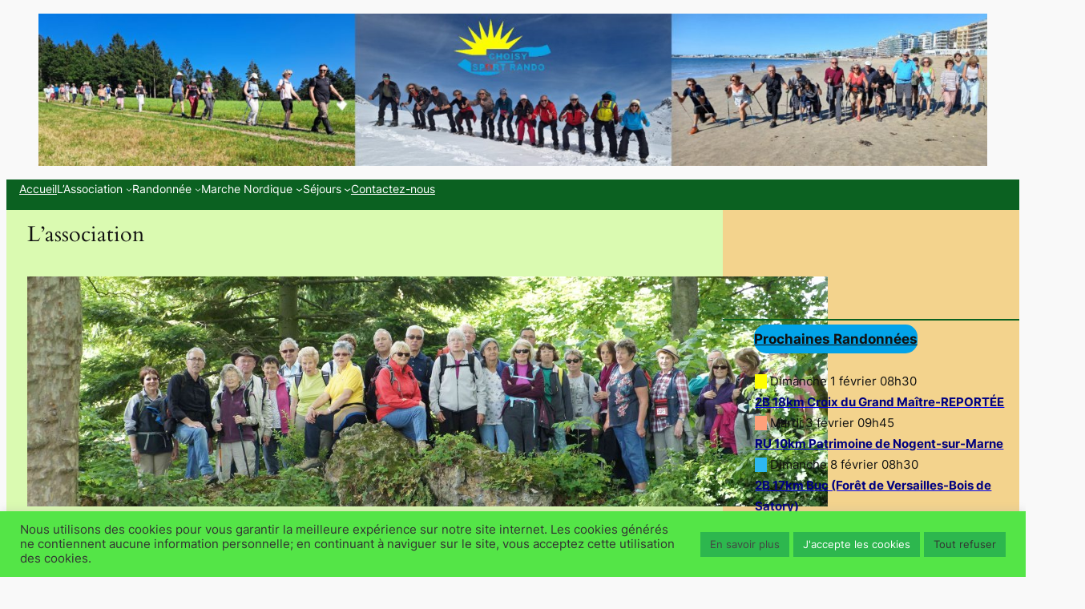

--- FILE ---
content_type: text/html; charset=UTF-8
request_url: https://www.choisy-rando.fr/vie-association/
body_size: 21867
content:
<!DOCTYPE html>
<html lang="fr-FR">
<head>
	<meta charset="UTF-8" />
	<meta name="viewport" content="width=device-width, initial-scale=1" />
<meta name='robots' content='max-image-preview:large' />
	<style>img:is([sizes="auto" i], [sizes^="auto," i]) { contain-intrinsic-size: 3000px 1500px }</style>
	<title>L&rsquo;association &#8211; Choisy Rando</title>
<link rel="alternate" type="application/rss+xml" title="Choisy Rando &raquo; Flux" href="https://www.choisy-rando.fr/feed/" />
<link rel="alternate" type="application/rss+xml" title="Choisy Rando &raquo; Flux des commentaires" href="https://www.choisy-rando.fr/comments/feed/" />
<script>
window._wpemojiSettings = {"baseUrl":"https:\/\/s.w.org\/images\/core\/emoji\/16.0.1\/72x72\/","ext":".png","svgUrl":"https:\/\/s.w.org\/images\/core\/emoji\/16.0.1\/svg\/","svgExt":".svg","source":{"concatemoji":"https:\/\/www.choisy-rando.fr\/wp-includes\/js\/wp-emoji-release.min.js?ver=6.8.3"}};
/*! This file is auto-generated */
!function(s,n){var o,i,e;function c(e){try{var t={supportTests:e,timestamp:(new Date).valueOf()};sessionStorage.setItem(o,JSON.stringify(t))}catch(e){}}function p(e,t,n){e.clearRect(0,0,e.canvas.width,e.canvas.height),e.fillText(t,0,0);var t=new Uint32Array(e.getImageData(0,0,e.canvas.width,e.canvas.height).data),a=(e.clearRect(0,0,e.canvas.width,e.canvas.height),e.fillText(n,0,0),new Uint32Array(e.getImageData(0,0,e.canvas.width,e.canvas.height).data));return t.every(function(e,t){return e===a[t]})}function u(e,t){e.clearRect(0,0,e.canvas.width,e.canvas.height),e.fillText(t,0,0);for(var n=e.getImageData(16,16,1,1),a=0;a<n.data.length;a++)if(0!==n.data[a])return!1;return!0}function f(e,t,n,a){switch(t){case"flag":return n(e,"\ud83c\udff3\ufe0f\u200d\u26a7\ufe0f","\ud83c\udff3\ufe0f\u200b\u26a7\ufe0f")?!1:!n(e,"\ud83c\udde8\ud83c\uddf6","\ud83c\udde8\u200b\ud83c\uddf6")&&!n(e,"\ud83c\udff4\udb40\udc67\udb40\udc62\udb40\udc65\udb40\udc6e\udb40\udc67\udb40\udc7f","\ud83c\udff4\u200b\udb40\udc67\u200b\udb40\udc62\u200b\udb40\udc65\u200b\udb40\udc6e\u200b\udb40\udc67\u200b\udb40\udc7f");case"emoji":return!a(e,"\ud83e\udedf")}return!1}function g(e,t,n,a){var r="undefined"!=typeof WorkerGlobalScope&&self instanceof WorkerGlobalScope?new OffscreenCanvas(300,150):s.createElement("canvas"),o=r.getContext("2d",{willReadFrequently:!0}),i=(o.textBaseline="top",o.font="600 32px Arial",{});return e.forEach(function(e){i[e]=t(o,e,n,a)}),i}function t(e){var t=s.createElement("script");t.src=e,t.defer=!0,s.head.appendChild(t)}"undefined"!=typeof Promise&&(o="wpEmojiSettingsSupports",i=["flag","emoji"],n.supports={everything:!0,everythingExceptFlag:!0},e=new Promise(function(e){s.addEventListener("DOMContentLoaded",e,{once:!0})}),new Promise(function(t){var n=function(){try{var e=JSON.parse(sessionStorage.getItem(o));if("object"==typeof e&&"number"==typeof e.timestamp&&(new Date).valueOf()<e.timestamp+604800&&"object"==typeof e.supportTests)return e.supportTests}catch(e){}return null}();if(!n){if("undefined"!=typeof Worker&&"undefined"!=typeof OffscreenCanvas&&"undefined"!=typeof URL&&URL.createObjectURL&&"undefined"!=typeof Blob)try{var e="postMessage("+g.toString()+"("+[JSON.stringify(i),f.toString(),p.toString(),u.toString()].join(",")+"));",a=new Blob([e],{type:"text/javascript"}),r=new Worker(URL.createObjectURL(a),{name:"wpTestEmojiSupports"});return void(r.onmessage=function(e){c(n=e.data),r.terminate(),t(n)})}catch(e){}c(n=g(i,f,p,u))}t(n)}).then(function(e){for(var t in e)n.supports[t]=e[t],n.supports.everything=n.supports.everything&&n.supports[t],"flag"!==t&&(n.supports.everythingExceptFlag=n.supports.everythingExceptFlag&&n.supports[t]);n.supports.everythingExceptFlag=n.supports.everythingExceptFlag&&!n.supports.flag,n.DOMReady=!1,n.readyCallback=function(){n.DOMReady=!0}}).then(function(){return e}).then(function(){var e;n.supports.everything||(n.readyCallback(),(e=n.source||{}).concatemoji?t(e.concatemoji):e.wpemoji&&e.twemoji&&(t(e.twemoji),t(e.wpemoji)))}))}((window,document),window._wpemojiSettings);
</script>
<link rel='stylesheet' id='scap.flashblock-css' href='https://www.choisy-rando.fr/wp-content/plugins/compact-wp-audio-player/css/flashblock.css?ver=6.8.3-b-modified-1757449188' media='all' />
<link rel='stylesheet' id='scap.player-css' href='https://www.choisy-rando.fr/wp-content/plugins/compact-wp-audio-player/css/player.css?ver=6.8.3-b-modified-1757449188' media='all' />
<link rel='stylesheet' id='eo-leaflet.js-css' href='https://www.choisy-rando.fr/wp-content/plugins/event-organiser/lib/leaflet/leaflet.min.css?ver=1.4.0-b-modified-1757449250' media='all' />
<style id='eo-leaflet.js-inline-css'>
.leaflet-popup-close-button{box-shadow:none!important;}
</style>
<link rel='stylesheet' id='wp-block-image-css' href='https://www.choisy-rando.fr/wp-includes/blocks/image/style.min.css?ver=6.8.3' media='all' />
<style id='wp-block-navigation-link-inline-css'>
.wp-block-navigation .wp-block-navigation-item__label{overflow-wrap:break-word}.wp-block-navigation .wp-block-navigation-item__description{display:none}.link-ui-tools{border-top:1px solid #f0f0f0;padding:8px}.link-ui-block-inserter{padding-top:8px}.link-ui-block-inserter__back{margin-left:8px;text-transform:uppercase}

				.is-style-arrow-link .wp-block-navigation-item__label:after {
					content: "\2197";
					padding-inline-start: 0.25rem;
					vertical-align: middle;
					text-decoration: none;
					display: inline-block;
				}
</style>
<link rel='stylesheet' id='wp-block-navigation-css' href='https://www.choisy-rando.fr/wp-includes/blocks/navigation/style.min.css?ver=6.8.3' media='all' />
<style id='wp-block-separator-inline-css'>
@charset "UTF-8";.wp-block-separator{border:none;border-top:2px solid}:root :where(.wp-block-separator.is-style-dots){height:auto;line-height:1;text-align:center}:root :where(.wp-block-separator.is-style-dots):before{color:currentColor;content:"···";font-family:serif;font-size:1.5em;letter-spacing:2em;padding-left:2em}.wp-block-separator.is-style-dots{background:none!important;border:none!important}
</style>
<style id='wp-block-group-inline-css'>
.wp-block-group{box-sizing:border-box}:where(.wp-block-group.wp-block-group-is-layout-constrained){position:relative}
</style>
<style id='wp-block-spacer-inline-css'>
.wp-block-spacer{clear:both}
</style>
<style id='wp-block-post-title-inline-css'>
.wp-block-post-title{box-sizing:border-box;word-break:break-word}.wp-block-post-title :where(a){display:inline-block;font-family:inherit;font-size:inherit;font-style:inherit;font-weight:inherit;letter-spacing:inherit;line-height:inherit;text-decoration:inherit}
</style>
<style id='wp-block-post-featured-image-inline-css'>
.wp-block-post-featured-image{margin-left:0;margin-right:0}.wp-block-post-featured-image a{display:block;height:100%}.wp-block-post-featured-image :where(img){box-sizing:border-box;height:auto;max-width:100%;vertical-align:bottom;width:100%}.wp-block-post-featured-image.alignfull img,.wp-block-post-featured-image.alignwide img{width:100%}.wp-block-post-featured-image .wp-block-post-featured-image__overlay.has-background-dim{background-color:#000;inset:0;position:absolute}.wp-block-post-featured-image{position:relative}.wp-block-post-featured-image .wp-block-post-featured-image__overlay.has-background-gradient{background-color:initial}.wp-block-post-featured-image .wp-block-post-featured-image__overlay.has-background-dim-0{opacity:0}.wp-block-post-featured-image .wp-block-post-featured-image__overlay.has-background-dim-10{opacity:.1}.wp-block-post-featured-image .wp-block-post-featured-image__overlay.has-background-dim-20{opacity:.2}.wp-block-post-featured-image .wp-block-post-featured-image__overlay.has-background-dim-30{opacity:.3}.wp-block-post-featured-image .wp-block-post-featured-image__overlay.has-background-dim-40{opacity:.4}.wp-block-post-featured-image .wp-block-post-featured-image__overlay.has-background-dim-50{opacity:.5}.wp-block-post-featured-image .wp-block-post-featured-image__overlay.has-background-dim-60{opacity:.6}.wp-block-post-featured-image .wp-block-post-featured-image__overlay.has-background-dim-70{opacity:.7}.wp-block-post-featured-image .wp-block-post-featured-image__overlay.has-background-dim-80{opacity:.8}.wp-block-post-featured-image .wp-block-post-featured-image__overlay.has-background-dim-90{opacity:.9}.wp-block-post-featured-image .wp-block-post-featured-image__overlay.has-background-dim-100{opacity:1}.wp-block-post-featured-image:where(.alignleft,.alignright){width:100%}
</style>
<style id='wp-block-post-content-inline-css'>
.wp-block-post-content{display:flow-root}
</style>
<style id='wp-block-button-inline-css'>
.wp-block-button__link{align-content:center;box-sizing:border-box;cursor:pointer;display:inline-block;height:100%;text-align:center;word-break:break-word}.wp-block-button__link.aligncenter{text-align:center}.wp-block-button__link.alignright{text-align:right}:where(.wp-block-button__link){border-radius:9999px;box-shadow:none;padding:calc(.667em + 2px) calc(1.333em + 2px);text-decoration:none}.wp-block-button[style*=text-decoration] .wp-block-button__link{text-decoration:inherit}.wp-block-buttons>.wp-block-button.has-custom-width{max-width:none}.wp-block-buttons>.wp-block-button.has-custom-width .wp-block-button__link{width:100%}.wp-block-buttons>.wp-block-button.has-custom-font-size .wp-block-button__link{font-size:inherit}.wp-block-buttons>.wp-block-button.wp-block-button__width-25{width:calc(25% - var(--wp--style--block-gap, .5em)*.75)}.wp-block-buttons>.wp-block-button.wp-block-button__width-50{width:calc(50% - var(--wp--style--block-gap, .5em)*.5)}.wp-block-buttons>.wp-block-button.wp-block-button__width-75{width:calc(75% - var(--wp--style--block-gap, .5em)*.25)}.wp-block-buttons>.wp-block-button.wp-block-button__width-100{flex-basis:100%;width:100%}.wp-block-buttons.is-vertical>.wp-block-button.wp-block-button__width-25{width:25%}.wp-block-buttons.is-vertical>.wp-block-button.wp-block-button__width-50{width:50%}.wp-block-buttons.is-vertical>.wp-block-button.wp-block-button__width-75{width:75%}.wp-block-button.is-style-squared,.wp-block-button__link.wp-block-button.is-style-squared{border-radius:0}.wp-block-button.no-border-radius,.wp-block-button__link.no-border-radius{border-radius:0!important}:root :where(.wp-block-button .wp-block-button__link.is-style-outline),:root :where(.wp-block-button.is-style-outline>.wp-block-button__link){border:2px solid;padding:.667em 1.333em}:root :where(.wp-block-button .wp-block-button__link.is-style-outline:not(.has-text-color)),:root :where(.wp-block-button.is-style-outline>.wp-block-button__link:not(.has-text-color)){color:currentColor}:root :where(.wp-block-button .wp-block-button__link.is-style-outline:not(.has-background)),:root :where(.wp-block-button.is-style-outline>.wp-block-button__link:not(.has-background)){background-color:initial;background-image:none}
</style>
<style id='twentytwentyfour-button-style-outline-inline-css'>
.wp-block-button.is-style-outline
	> .wp-block-button__link:not(.has-text-color, .has-background):hover {
	background-color: var(--wp--preset--color--contrast-2, var(--wp--preset--color--contrast, transparent));
	color: var(--wp--preset--color--base);
	border-color: var(--wp--preset--color--contrast-2, var(--wp--preset--color--contrast, currentColor));
}

</style>
<style id='wp-block-buttons-inline-css'>
.wp-block-buttons{box-sizing:border-box}.wp-block-buttons.is-vertical{flex-direction:column}.wp-block-buttons.is-vertical>.wp-block-button:last-child{margin-bottom:0}.wp-block-buttons>.wp-block-button{display:inline-block;margin:0}.wp-block-buttons.is-content-justification-left{justify-content:flex-start}.wp-block-buttons.is-content-justification-left.is-vertical{align-items:flex-start}.wp-block-buttons.is-content-justification-center{justify-content:center}.wp-block-buttons.is-content-justification-center.is-vertical{align-items:center}.wp-block-buttons.is-content-justification-right{justify-content:flex-end}.wp-block-buttons.is-content-justification-right.is-vertical{align-items:flex-end}.wp-block-buttons.is-content-justification-space-between{justify-content:space-between}.wp-block-buttons.aligncenter{text-align:center}.wp-block-buttons:not(.is-content-justification-space-between,.is-content-justification-right,.is-content-justification-left,.is-content-justification-center) .wp-block-button.aligncenter{margin-left:auto;margin-right:auto;width:100%}.wp-block-buttons[style*=text-decoration] .wp-block-button,.wp-block-buttons[style*=text-decoration] .wp-block-button__link{text-decoration:inherit}.wp-block-buttons.has-custom-font-size .wp-block-button__link{font-size:inherit}.wp-block-buttons .wp-block-button__link{width:100%}.wp-block-button.aligncenter{text-align:center}
</style>
<style id='wp-block-heading-inline-css'>
h1.has-background,h2.has-background,h3.has-background,h4.has-background,h5.has-background,h6.has-background{padding:1.25em 2.375em}h1.has-text-align-left[style*=writing-mode]:where([style*=vertical-lr]),h1.has-text-align-right[style*=writing-mode]:where([style*=vertical-rl]),h2.has-text-align-left[style*=writing-mode]:where([style*=vertical-lr]),h2.has-text-align-right[style*=writing-mode]:where([style*=vertical-rl]),h3.has-text-align-left[style*=writing-mode]:where([style*=vertical-lr]),h3.has-text-align-right[style*=writing-mode]:where([style*=vertical-rl]),h4.has-text-align-left[style*=writing-mode]:where([style*=vertical-lr]),h4.has-text-align-right[style*=writing-mode]:where([style*=vertical-rl]),h5.has-text-align-left[style*=writing-mode]:where([style*=vertical-lr]),h5.has-text-align-right[style*=writing-mode]:where([style*=vertical-rl]),h6.has-text-align-left[style*=writing-mode]:where([style*=vertical-lr]),h6.has-text-align-right[style*=writing-mode]:where([style*=vertical-rl]){rotate:180deg}

				.is-style-asterisk:before {
					content: '';
					width: 1.5rem;
					height: 3rem;
					background: var(--wp--preset--color--contrast-2, currentColor);
					clip-path: path('M11.93.684v8.039l5.633-5.633 1.216 1.23-5.66 5.66h8.04v1.737H13.2l5.701 5.701-1.23 1.23-5.742-5.742V21h-1.737v-8.094l-5.77 5.77-1.23-1.217 5.743-5.742H.842V9.98h8.162l-5.701-5.7 1.23-1.231 5.66 5.66V.684h1.737Z');
					display: block;
				}

				/* Hide the asterisk if the heading has no content, to avoid using empty headings to display the asterisk only, which is an A11Y issue */
				.is-style-asterisk:empty:before {
					content: none;
				}

				.is-style-asterisk:-moz-only-whitespace:before {
					content: none;
				}

				.is-style-asterisk.has-text-align-center:before {
					margin: 0 auto;
				}

				.is-style-asterisk.has-text-align-right:before {
					margin-left: auto;
				}

				.rtl .is-style-asterisk.has-text-align-left:before {
					margin-right: auto;
				}
</style>
<style id='wp-block-search-inline-css'>
.wp-block-search__button{margin-left:10px;word-break:normal}.wp-block-search__button.has-icon{line-height:0}.wp-block-search__button svg{height:1.25em;min-height:24px;min-width:24px;width:1.25em;fill:currentColor;vertical-align:text-bottom}:where(.wp-block-search__button){border:1px solid #ccc;padding:6px 10px}.wp-block-search__inside-wrapper{display:flex;flex:auto;flex-wrap:nowrap;max-width:100%}.wp-block-search__label{width:100%}.wp-block-search__input{appearance:none;border:1px solid #949494;flex-grow:1;margin-left:0;margin-right:0;min-width:3rem;padding:8px;text-decoration:unset!important}.wp-block-search.wp-block-search__button-only .wp-block-search__button{box-sizing:border-box;display:flex;flex-shrink:0;justify-content:center;margin-left:0;max-width:100%}.wp-block-search.wp-block-search__button-only .wp-block-search__inside-wrapper{min-width:0!important;transition-property:width}.wp-block-search.wp-block-search__button-only .wp-block-search__input{flex-basis:100%;transition-duration:.3s}.wp-block-search.wp-block-search__button-only.wp-block-search__searchfield-hidden,.wp-block-search.wp-block-search__button-only.wp-block-search__searchfield-hidden .wp-block-search__inside-wrapper{overflow:hidden}.wp-block-search.wp-block-search__button-only.wp-block-search__searchfield-hidden .wp-block-search__input{border-left-width:0!important;border-right-width:0!important;flex-basis:0;flex-grow:0;margin:0;min-width:0!important;padding-left:0!important;padding-right:0!important;width:0!important}:where(.wp-block-search__input){font-family:inherit;font-size:inherit;font-style:inherit;font-weight:inherit;letter-spacing:inherit;line-height:inherit;text-transform:inherit}:where(.wp-block-search__button-inside .wp-block-search__inside-wrapper){border:1px solid #949494;box-sizing:border-box;padding:4px}:where(.wp-block-search__button-inside .wp-block-search__inside-wrapper) .wp-block-search__input{border:none;border-radius:0;padding:0 4px}:where(.wp-block-search__button-inside .wp-block-search__inside-wrapper) .wp-block-search__input:focus{outline:none}:where(.wp-block-search__button-inside .wp-block-search__inside-wrapper) :where(.wp-block-search__button){padding:4px 8px}.wp-block-search.aligncenter .wp-block-search__inside-wrapper{margin:auto}.wp-block[data-align=right] .wp-block-search.wp-block-search__button-only .wp-block-search__inside-wrapper{float:right}
</style>
<style id='wp-block-columns-inline-css'>
.wp-block-columns{align-items:normal!important;box-sizing:border-box;display:flex;flex-wrap:wrap!important}@media (min-width:782px){.wp-block-columns{flex-wrap:nowrap!important}}.wp-block-columns.are-vertically-aligned-top{align-items:flex-start}.wp-block-columns.are-vertically-aligned-center{align-items:center}.wp-block-columns.are-vertically-aligned-bottom{align-items:flex-end}@media (max-width:781px){.wp-block-columns:not(.is-not-stacked-on-mobile)>.wp-block-column{flex-basis:100%!important}}@media (min-width:782px){.wp-block-columns:not(.is-not-stacked-on-mobile)>.wp-block-column{flex-basis:0;flex-grow:1}.wp-block-columns:not(.is-not-stacked-on-mobile)>.wp-block-column[style*=flex-basis]{flex-grow:0}}.wp-block-columns.is-not-stacked-on-mobile{flex-wrap:nowrap!important}.wp-block-columns.is-not-stacked-on-mobile>.wp-block-column{flex-basis:0;flex-grow:1}.wp-block-columns.is-not-stacked-on-mobile>.wp-block-column[style*=flex-basis]{flex-grow:0}:where(.wp-block-columns){margin-bottom:1.75em}:where(.wp-block-columns.has-background){padding:1.25em 2.375em}.wp-block-column{flex-grow:1;min-width:0;overflow-wrap:break-word;word-break:break-word}.wp-block-column.is-vertically-aligned-top{align-self:flex-start}.wp-block-column.is-vertically-aligned-center{align-self:center}.wp-block-column.is-vertically-aligned-bottom{align-self:flex-end}.wp-block-column.is-vertically-aligned-stretch{align-self:stretch}.wp-block-column.is-vertically-aligned-bottom,.wp-block-column.is-vertically-aligned-center,.wp-block-column.is-vertically-aligned-top{width:100%}
</style>
<style id='wp-block-site-logo-inline-css'>
.wp-block-site-logo{box-sizing:border-box;line-height:0}.wp-block-site-logo a{display:inline-block;line-height:0}.wp-block-site-logo.is-default-size img{height:auto;width:120px}.wp-block-site-logo img{height:auto;max-width:100%}.wp-block-site-logo a,.wp-block-site-logo img{border-radius:inherit}.wp-block-site-logo.aligncenter{margin-left:auto;margin-right:auto;text-align:center}:root :where(.wp-block-site-logo.is-style-rounded){border-radius:9999px}
</style>
<style id='wp-block-site-title-inline-css'>
.wp-block-site-title{box-sizing:border-box}.wp-block-site-title :where(a){color:inherit;font-family:inherit;font-size:inherit;font-style:inherit;font-weight:inherit;letter-spacing:inherit;line-height:inherit;text-decoration:inherit}
</style>
<style id='wp-block-site-tagline-inline-css'>
.wp-block-site-tagline{box-sizing:border-box}
</style>
<style id='wp-block-paragraph-inline-css'>
.is-small-text{font-size:.875em}.is-regular-text{font-size:1em}.is-large-text{font-size:2.25em}.is-larger-text{font-size:3em}.has-drop-cap:not(:focus):first-letter{float:left;font-size:8.4em;font-style:normal;font-weight:100;line-height:.68;margin:.05em .1em 0 0;text-transform:uppercase}body.rtl .has-drop-cap:not(:focus):first-letter{float:none;margin-left:.1em}p.has-drop-cap.has-background{overflow:hidden}:root :where(p.has-background){padding:1.25em 2.375em}:where(p.has-text-color:not(.has-link-color)) a{color:inherit}p.has-text-align-left[style*="writing-mode:vertical-lr"],p.has-text-align-right[style*="writing-mode:vertical-rl"]{rotate:180deg}
</style>
<style id='wp-emoji-styles-inline-css'>

	img.wp-smiley, img.emoji {
		display: inline !important;
		border: none !important;
		box-shadow: none !important;
		height: 1em !important;
		width: 1em !important;
		margin: 0 0.07em !important;
		vertical-align: -0.1em !important;
		background: none !important;
		padding: 0 !important;
	}
</style>
<style id='wp-block-library-inline-css'>
:root{--wp-admin-theme-color:#007cba;--wp-admin-theme-color--rgb:0,124,186;--wp-admin-theme-color-darker-10:#006ba1;--wp-admin-theme-color-darker-10--rgb:0,107,161;--wp-admin-theme-color-darker-20:#005a87;--wp-admin-theme-color-darker-20--rgb:0,90,135;--wp-admin-border-width-focus:2px;--wp-block-synced-color:#7a00df;--wp-block-synced-color--rgb:122,0,223;--wp-bound-block-color:var(--wp-block-synced-color)}@media (min-resolution:192dpi){:root{--wp-admin-border-width-focus:1.5px}}.wp-element-button{cursor:pointer}:root{--wp--preset--font-size--normal:16px;--wp--preset--font-size--huge:42px}:root .has-very-light-gray-background-color{background-color:#eee}:root .has-very-dark-gray-background-color{background-color:#313131}:root .has-very-light-gray-color{color:#eee}:root .has-very-dark-gray-color{color:#313131}:root .has-vivid-green-cyan-to-vivid-cyan-blue-gradient-background{background:linear-gradient(135deg,#00d084,#0693e3)}:root .has-purple-crush-gradient-background{background:linear-gradient(135deg,#34e2e4,#4721fb 50%,#ab1dfe)}:root .has-hazy-dawn-gradient-background{background:linear-gradient(135deg,#faaca8,#dad0ec)}:root .has-subdued-olive-gradient-background{background:linear-gradient(135deg,#fafae1,#67a671)}:root .has-atomic-cream-gradient-background{background:linear-gradient(135deg,#fdd79a,#004a59)}:root .has-nightshade-gradient-background{background:linear-gradient(135deg,#330968,#31cdcf)}:root .has-midnight-gradient-background{background:linear-gradient(135deg,#020381,#2874fc)}.has-regular-font-size{font-size:1em}.has-larger-font-size{font-size:2.625em}.has-normal-font-size{font-size:var(--wp--preset--font-size--normal)}.has-huge-font-size{font-size:var(--wp--preset--font-size--huge)}.has-text-align-center{text-align:center}.has-text-align-left{text-align:left}.has-text-align-right{text-align:right}#end-resizable-editor-section{display:none}.aligncenter{clear:both}.items-justified-left{justify-content:flex-start}.items-justified-center{justify-content:center}.items-justified-right{justify-content:flex-end}.items-justified-space-between{justify-content:space-between}.screen-reader-text{border:0;clip-path:inset(50%);height:1px;margin:-1px;overflow:hidden;padding:0;position:absolute;width:1px;word-wrap:normal!important}.screen-reader-text:focus{background-color:#ddd;clip-path:none;color:#444;display:block;font-size:1em;height:auto;left:5px;line-height:normal;padding:15px 23px 14px;text-decoration:none;top:5px;width:auto;z-index:100000}html :where(.has-border-color){border-style:solid}html :where([style*=border-top-color]){border-top-style:solid}html :where([style*=border-right-color]){border-right-style:solid}html :where([style*=border-bottom-color]){border-bottom-style:solid}html :where([style*=border-left-color]){border-left-style:solid}html :where([style*=border-width]){border-style:solid}html :where([style*=border-top-width]){border-top-style:solid}html :where([style*=border-right-width]){border-right-style:solid}html :where([style*=border-bottom-width]){border-bottom-style:solid}html :where([style*=border-left-width]){border-left-style:solid}html :where(img[class*=wp-image-]){height:auto;max-width:100%}:where(figure){margin:0 0 1em}html :where(.is-position-sticky){--wp-admin--admin-bar--position-offset:var(--wp-admin--admin-bar--height,0px)}@media screen and (max-width:600px){html :where(.is-position-sticky){--wp-admin--admin-bar--position-offset:0px}}
</style>
<style id='global-styles-inline-css'>
:root{--wp--preset--aspect-ratio--square: 1;--wp--preset--aspect-ratio--4-3: 4/3;--wp--preset--aspect-ratio--3-4: 3/4;--wp--preset--aspect-ratio--3-2: 3/2;--wp--preset--aspect-ratio--2-3: 2/3;--wp--preset--aspect-ratio--16-9: 16/9;--wp--preset--aspect-ratio--9-16: 9/16;--wp--preset--color--black: #000000;--wp--preset--color--cyan-bluish-gray: #abb8c3;--wp--preset--color--white: #ffffff;--wp--preset--color--pale-pink: #f78da7;--wp--preset--color--vivid-red: #cf2e2e;--wp--preset--color--luminous-vivid-orange: #ff6900;--wp--preset--color--luminous-vivid-amber: #fcb900;--wp--preset--color--light-green-cyan: #7bdcb5;--wp--preset--color--vivid-green-cyan: #00d084;--wp--preset--color--pale-cyan-blue: #8ed1fc;--wp--preset--color--vivid-cyan-blue: #0693e3;--wp--preset--color--vivid-purple: #9b51e0;--wp--preset--color--base: #f9f9f9;--wp--preset--color--base-2: #ffffff;--wp--preset--color--contrast: #111111;--wp--preset--color--contrast-2: #636363;--wp--preset--color--contrast-3: #A4A4A4;--wp--preset--color--accent: #cfcabe;--wp--preset--color--accent-2: #c2a990;--wp--preset--color--accent-3: #d8613c;--wp--preset--color--accent-4: #b1c5a4;--wp--preset--color--accent-5: #b5bdbc;--wp--preset--gradient--vivid-cyan-blue-to-vivid-purple: linear-gradient(135deg,rgba(6,147,227,1) 0%,rgb(155,81,224) 100%);--wp--preset--gradient--light-green-cyan-to-vivid-green-cyan: linear-gradient(135deg,rgb(122,220,180) 0%,rgb(0,208,130) 100%);--wp--preset--gradient--luminous-vivid-amber-to-luminous-vivid-orange: linear-gradient(135deg,rgba(252,185,0,1) 0%,rgba(255,105,0,1) 100%);--wp--preset--gradient--luminous-vivid-orange-to-vivid-red: linear-gradient(135deg,rgba(255,105,0,1) 0%,rgb(207,46,46) 100%);--wp--preset--gradient--very-light-gray-to-cyan-bluish-gray: linear-gradient(135deg,rgb(238,238,238) 0%,rgb(169,184,195) 100%);--wp--preset--gradient--cool-to-warm-spectrum: linear-gradient(135deg,rgb(74,234,220) 0%,rgb(151,120,209) 20%,rgb(207,42,186) 40%,rgb(238,44,130) 60%,rgb(251,105,98) 80%,rgb(254,248,76) 100%);--wp--preset--gradient--blush-light-purple: linear-gradient(135deg,rgb(255,206,236) 0%,rgb(152,150,240) 100%);--wp--preset--gradient--blush-bordeaux: linear-gradient(135deg,rgb(254,205,165) 0%,rgb(254,45,45) 50%,rgb(107,0,62) 100%);--wp--preset--gradient--luminous-dusk: linear-gradient(135deg,rgb(255,203,112) 0%,rgb(199,81,192) 50%,rgb(65,88,208) 100%);--wp--preset--gradient--pale-ocean: linear-gradient(135deg,rgb(255,245,203) 0%,rgb(182,227,212) 50%,rgb(51,167,181) 100%);--wp--preset--gradient--electric-grass: linear-gradient(135deg,rgb(202,248,128) 0%,rgb(113,206,126) 100%);--wp--preset--gradient--midnight: linear-gradient(135deg,rgb(2,3,129) 0%,rgb(40,116,252) 100%);--wp--preset--gradient--gradient-1: linear-gradient(to bottom, #cfcabe 0%, #F9F9F9 100%);--wp--preset--gradient--gradient-2: linear-gradient(to bottom, #C2A990 0%, #F9F9F9 100%);--wp--preset--gradient--gradient-3: linear-gradient(to bottom, #D8613C 0%, #F9F9F9 100%);--wp--preset--gradient--gradient-4: linear-gradient(to bottom, #B1C5A4 0%, #F9F9F9 100%);--wp--preset--gradient--gradient-5: linear-gradient(to bottom, #B5BDBC 0%, #F9F9F9 100%);--wp--preset--gradient--gradient-6: linear-gradient(to bottom, #A4A4A4 0%, #F9F9F9 100%);--wp--preset--gradient--gradient-7: linear-gradient(to bottom, #cfcabe 50%, #F9F9F9 50%);--wp--preset--gradient--gradient-8: linear-gradient(to bottom, #C2A990 50%, #F9F9F9 50%);--wp--preset--gradient--gradient-9: linear-gradient(to bottom, #D8613C 50%, #F9F9F9 50%);--wp--preset--gradient--gradient-10: linear-gradient(to bottom, #B1C5A4 50%, #F9F9F9 50%);--wp--preset--gradient--gradient-11: linear-gradient(to bottom, #B5BDBC 50%, #F9F9F9 50%);--wp--preset--gradient--gradient-12: linear-gradient(to bottom, #A4A4A4 50%, #F9F9F9 50%);--wp--preset--font-size--small: 0.9rem;--wp--preset--font-size--medium: 1.05rem;--wp--preset--font-size--large: clamp(1.39rem, 1.39rem + ((1vw - 0.2rem) * 0.46), 1.85rem);--wp--preset--font-size--x-large: clamp(1.85rem, 1.85rem + ((1vw - 0.2rem) * 0.65), 2.5rem);--wp--preset--font-size--xx-large: clamp(2.5rem, 2.5rem + ((1vw - 0.2rem) * 0.77), 3.27rem);--wp--preset--font-family--body: "Inter", sans-serif;--wp--preset--font-family--heading: Cardo;--wp--preset--font-family--system-sans-serif: -apple-system, BlinkMacSystemFont, avenir next, avenir, segoe ui, helvetica neue, helvetica, Cantarell, Ubuntu, roboto, noto, arial, sans-serif;--wp--preset--font-family--system-serif: Iowan Old Style, Apple Garamond, Baskerville, Times New Roman, Droid Serif, Times, Source Serif Pro, serif, Apple Color Emoji, Segoe UI Emoji, Segoe UI Symbol;--wp--preset--spacing--20: min(1.5rem, 2vw);--wp--preset--spacing--30: min(2.5rem, 3vw);--wp--preset--spacing--40: min(4rem, 5vw);--wp--preset--spacing--50: min(6.5rem, 8vw);--wp--preset--spacing--60: min(10.5rem, 13vw);--wp--preset--spacing--70: 3.38rem;--wp--preset--spacing--80: 5.06rem;--wp--preset--spacing--10: 1rem;--wp--preset--shadow--natural: 6px 6px 9px rgba(0, 0, 0, 0.2);--wp--preset--shadow--deep: 12px 12px 50px rgba(0, 0, 0, 0.4);--wp--preset--shadow--sharp: 6px 6px 0px rgba(0, 0, 0, 0.2);--wp--preset--shadow--outlined: 6px 6px 0px -3px rgba(255, 255, 255, 1), 6px 6px rgba(0, 0, 0, 1);--wp--preset--shadow--crisp: 6px 6px 0px rgba(0, 0, 0, 1);}:root { --wp--style--global--content-size: 1200px;--wp--style--global--wide-size: 1920px; }:where(body) { margin: 0; }.wp-site-blocks { padding-top: var(--wp--style--root--padding-top); padding-bottom: var(--wp--style--root--padding-bottom); }.has-global-padding { padding-right: var(--wp--style--root--padding-right); padding-left: var(--wp--style--root--padding-left); }.has-global-padding > .alignfull { margin-right: calc(var(--wp--style--root--padding-right) * -1); margin-left: calc(var(--wp--style--root--padding-left) * -1); }.has-global-padding :where(:not(.alignfull.is-layout-flow) > .has-global-padding:not(.wp-block-block, .alignfull)) { padding-right: 0; padding-left: 0; }.has-global-padding :where(:not(.alignfull.is-layout-flow) > .has-global-padding:not(.wp-block-block, .alignfull)) > .alignfull { margin-left: 0; margin-right: 0; }.wp-site-blocks > .alignleft { float: left; margin-right: 2em; }.wp-site-blocks > .alignright { float: right; margin-left: 2em; }.wp-site-blocks > .aligncenter { justify-content: center; margin-left: auto; margin-right: auto; }:where(.wp-site-blocks) > * { margin-block-start: 1.2rem; margin-block-end: 0; }:where(.wp-site-blocks) > :first-child { margin-block-start: 0; }:where(.wp-site-blocks) > :last-child { margin-block-end: 0; }:root { --wp--style--block-gap: 1.2rem; }:root :where(.is-layout-flow) > :first-child{margin-block-start: 0;}:root :where(.is-layout-flow) > :last-child{margin-block-end: 0;}:root :where(.is-layout-flow) > *{margin-block-start: 1.2rem;margin-block-end: 0;}:root :where(.is-layout-constrained) > :first-child{margin-block-start: 0;}:root :where(.is-layout-constrained) > :last-child{margin-block-end: 0;}:root :where(.is-layout-constrained) > *{margin-block-start: 1.2rem;margin-block-end: 0;}:root :where(.is-layout-flex){gap: 1.2rem;}:root :where(.is-layout-grid){gap: 1.2rem;}.is-layout-flow > .alignleft{float: left;margin-inline-start: 0;margin-inline-end: 2em;}.is-layout-flow > .alignright{float: right;margin-inline-start: 2em;margin-inline-end: 0;}.is-layout-flow > .aligncenter{margin-left: auto !important;margin-right: auto !important;}.is-layout-constrained > .alignleft{float: left;margin-inline-start: 0;margin-inline-end: 2em;}.is-layout-constrained > .alignright{float: right;margin-inline-start: 2em;margin-inline-end: 0;}.is-layout-constrained > .aligncenter{margin-left: auto !important;margin-right: auto !important;}.is-layout-constrained > :where(:not(.alignleft):not(.alignright):not(.alignfull)){max-width: var(--wp--style--global--content-size);margin-left: auto !important;margin-right: auto !important;}.is-layout-constrained > .alignwide{max-width: var(--wp--style--global--wide-size);}body .is-layout-flex{display: flex;}.is-layout-flex{flex-wrap: wrap;align-items: center;}.is-layout-flex > :is(*, div){margin: 0;}body .is-layout-grid{display: grid;}.is-layout-grid > :is(*, div){margin: 0;}body{background-color: var(--wp--preset--color--base);color: var(--wp--preset--color--contrast);font-family: var(--wp--preset--font-family--body);font-size: var(--wp--preset--font-size--medium);font-style: normal;font-weight: 400;line-height: 1.55;--wp--style--root--padding-top: 0px;--wp--style--root--padding-right: var(--wp--preset--spacing--50);--wp--style--root--padding-bottom: 0px;--wp--style--root--padding-left: var(--wp--preset--spacing--50);}a:where(:not(.wp-element-button)){color: #053fbb;text-decoration: underline;}:root :where(a:where(:not(.wp-element-button)):hover){text-decoration: none;}h1, h2, h3, h4, h5, h6{color: var(--wp--preset--color--contrast);font-family: var(--wp--preset--font-family--heading);font-weight: 400;line-height: 1.2;}h1{font-size: var(--wp--preset--font-size--xx-large);line-height: 1.15;}h2{font-size: var(--wp--preset--font-size--x-large);}h3{font-size: var(--wp--preset--font-size--large);}h4{font-size: clamp(1.1rem, 1.1rem + ((1vw - 0.2rem) * 0.767), 1.5rem);}h5{font-size: var(--wp--preset--font-size--medium);}h6{font-size: var(--wp--preset--font-size--small);}:root :where(.wp-element-button, .wp-block-button__link){background-color: var(--wp--preset--color--contrast);border-radius: .33rem;border-color: var(--wp--preset--color--contrast);border-width: 0;color: var(--wp--preset--color--base);font-family: inherit;font-size: var(--wp--preset--font-size--small);font-style: normal;font-weight: 500;line-height: inherit;padding-top: 0.6rem;padding-right: 1rem;padding-bottom: 0.6rem;padding-left: 1rem;text-decoration: none;}:root :where(.wp-element-button:hover, .wp-block-button__link:hover){background-color: var(--wp--preset--color--contrast-2);border-color: var(--wp--preset--color--contrast-2);color: var(--wp--preset--color--base);}:root :where(.wp-element-button:focus, .wp-block-button__link:focus){background-color: var(--wp--preset--color--contrast-2);border-color: var(--wp--preset--color--contrast-2);color: var(--wp--preset--color--base);outline-color: var(--wp--preset--color--contrast);outline-offset: 2px;}:root :where(.wp-element-button:active, .wp-block-button__link:active){background-color: var(--wp--preset--color--contrast);color: var(--wp--preset--color--base);}:root :where(.wp-element-caption, .wp-block-audio figcaption, .wp-block-embed figcaption, .wp-block-gallery figcaption, .wp-block-image figcaption, .wp-block-table figcaption, .wp-block-video figcaption){color: var(--wp--preset--color--contrast-2);font-family: var(--wp--preset--font-family--body);font-size: 0.8rem;}.has-black-color{color: var(--wp--preset--color--black) !important;}.has-cyan-bluish-gray-color{color: var(--wp--preset--color--cyan-bluish-gray) !important;}.has-white-color{color: var(--wp--preset--color--white) !important;}.has-pale-pink-color{color: var(--wp--preset--color--pale-pink) !important;}.has-vivid-red-color{color: var(--wp--preset--color--vivid-red) !important;}.has-luminous-vivid-orange-color{color: var(--wp--preset--color--luminous-vivid-orange) !important;}.has-luminous-vivid-amber-color{color: var(--wp--preset--color--luminous-vivid-amber) !important;}.has-light-green-cyan-color{color: var(--wp--preset--color--light-green-cyan) !important;}.has-vivid-green-cyan-color{color: var(--wp--preset--color--vivid-green-cyan) !important;}.has-pale-cyan-blue-color{color: var(--wp--preset--color--pale-cyan-blue) !important;}.has-vivid-cyan-blue-color{color: var(--wp--preset--color--vivid-cyan-blue) !important;}.has-vivid-purple-color{color: var(--wp--preset--color--vivid-purple) !important;}.has-base-color{color: var(--wp--preset--color--base) !important;}.has-base-2-color{color: var(--wp--preset--color--base-2) !important;}.has-contrast-color{color: var(--wp--preset--color--contrast) !important;}.has-contrast-2-color{color: var(--wp--preset--color--contrast-2) !important;}.has-contrast-3-color{color: var(--wp--preset--color--contrast-3) !important;}.has-accent-color{color: var(--wp--preset--color--accent) !important;}.has-accent-2-color{color: var(--wp--preset--color--accent-2) !important;}.has-accent-3-color{color: var(--wp--preset--color--accent-3) !important;}.has-accent-4-color{color: var(--wp--preset--color--accent-4) !important;}.has-accent-5-color{color: var(--wp--preset--color--accent-5) !important;}.has-black-background-color{background-color: var(--wp--preset--color--black) !important;}.has-cyan-bluish-gray-background-color{background-color: var(--wp--preset--color--cyan-bluish-gray) !important;}.has-white-background-color{background-color: var(--wp--preset--color--white) !important;}.has-pale-pink-background-color{background-color: var(--wp--preset--color--pale-pink) !important;}.has-vivid-red-background-color{background-color: var(--wp--preset--color--vivid-red) !important;}.has-luminous-vivid-orange-background-color{background-color: var(--wp--preset--color--luminous-vivid-orange) !important;}.has-luminous-vivid-amber-background-color{background-color: var(--wp--preset--color--luminous-vivid-amber) !important;}.has-light-green-cyan-background-color{background-color: var(--wp--preset--color--light-green-cyan) !important;}.has-vivid-green-cyan-background-color{background-color: var(--wp--preset--color--vivid-green-cyan) !important;}.has-pale-cyan-blue-background-color{background-color: var(--wp--preset--color--pale-cyan-blue) !important;}.has-vivid-cyan-blue-background-color{background-color: var(--wp--preset--color--vivid-cyan-blue) !important;}.has-vivid-purple-background-color{background-color: var(--wp--preset--color--vivid-purple) !important;}.has-base-background-color{background-color: var(--wp--preset--color--base) !important;}.has-base-2-background-color{background-color: var(--wp--preset--color--base-2) !important;}.has-contrast-background-color{background-color: var(--wp--preset--color--contrast) !important;}.has-contrast-2-background-color{background-color: var(--wp--preset--color--contrast-2) !important;}.has-contrast-3-background-color{background-color: var(--wp--preset--color--contrast-3) !important;}.has-accent-background-color{background-color: var(--wp--preset--color--accent) !important;}.has-accent-2-background-color{background-color: var(--wp--preset--color--accent-2) !important;}.has-accent-3-background-color{background-color: var(--wp--preset--color--accent-3) !important;}.has-accent-4-background-color{background-color: var(--wp--preset--color--accent-4) !important;}.has-accent-5-background-color{background-color: var(--wp--preset--color--accent-5) !important;}.has-black-border-color{border-color: var(--wp--preset--color--black) !important;}.has-cyan-bluish-gray-border-color{border-color: var(--wp--preset--color--cyan-bluish-gray) !important;}.has-white-border-color{border-color: var(--wp--preset--color--white) !important;}.has-pale-pink-border-color{border-color: var(--wp--preset--color--pale-pink) !important;}.has-vivid-red-border-color{border-color: var(--wp--preset--color--vivid-red) !important;}.has-luminous-vivid-orange-border-color{border-color: var(--wp--preset--color--luminous-vivid-orange) !important;}.has-luminous-vivid-amber-border-color{border-color: var(--wp--preset--color--luminous-vivid-amber) !important;}.has-light-green-cyan-border-color{border-color: var(--wp--preset--color--light-green-cyan) !important;}.has-vivid-green-cyan-border-color{border-color: var(--wp--preset--color--vivid-green-cyan) !important;}.has-pale-cyan-blue-border-color{border-color: var(--wp--preset--color--pale-cyan-blue) !important;}.has-vivid-cyan-blue-border-color{border-color: var(--wp--preset--color--vivid-cyan-blue) !important;}.has-vivid-purple-border-color{border-color: var(--wp--preset--color--vivid-purple) !important;}.has-base-border-color{border-color: var(--wp--preset--color--base) !important;}.has-base-2-border-color{border-color: var(--wp--preset--color--base-2) !important;}.has-contrast-border-color{border-color: var(--wp--preset--color--contrast) !important;}.has-contrast-2-border-color{border-color: var(--wp--preset--color--contrast-2) !important;}.has-contrast-3-border-color{border-color: var(--wp--preset--color--contrast-3) !important;}.has-accent-border-color{border-color: var(--wp--preset--color--accent) !important;}.has-accent-2-border-color{border-color: var(--wp--preset--color--accent-2) !important;}.has-accent-3-border-color{border-color: var(--wp--preset--color--accent-3) !important;}.has-accent-4-border-color{border-color: var(--wp--preset--color--accent-4) !important;}.has-accent-5-border-color{border-color: var(--wp--preset--color--accent-5) !important;}.has-vivid-cyan-blue-to-vivid-purple-gradient-background{background: var(--wp--preset--gradient--vivid-cyan-blue-to-vivid-purple) !important;}.has-light-green-cyan-to-vivid-green-cyan-gradient-background{background: var(--wp--preset--gradient--light-green-cyan-to-vivid-green-cyan) !important;}.has-luminous-vivid-amber-to-luminous-vivid-orange-gradient-background{background: var(--wp--preset--gradient--luminous-vivid-amber-to-luminous-vivid-orange) !important;}.has-luminous-vivid-orange-to-vivid-red-gradient-background{background: var(--wp--preset--gradient--luminous-vivid-orange-to-vivid-red) !important;}.has-very-light-gray-to-cyan-bluish-gray-gradient-background{background: var(--wp--preset--gradient--very-light-gray-to-cyan-bluish-gray) !important;}.has-cool-to-warm-spectrum-gradient-background{background: var(--wp--preset--gradient--cool-to-warm-spectrum) !important;}.has-blush-light-purple-gradient-background{background: var(--wp--preset--gradient--blush-light-purple) !important;}.has-blush-bordeaux-gradient-background{background: var(--wp--preset--gradient--blush-bordeaux) !important;}.has-luminous-dusk-gradient-background{background: var(--wp--preset--gradient--luminous-dusk) !important;}.has-pale-ocean-gradient-background{background: var(--wp--preset--gradient--pale-ocean) !important;}.has-electric-grass-gradient-background{background: var(--wp--preset--gradient--electric-grass) !important;}.has-midnight-gradient-background{background: var(--wp--preset--gradient--midnight) !important;}.has-gradient-1-gradient-background{background: var(--wp--preset--gradient--gradient-1) !important;}.has-gradient-2-gradient-background{background: var(--wp--preset--gradient--gradient-2) !important;}.has-gradient-3-gradient-background{background: var(--wp--preset--gradient--gradient-3) !important;}.has-gradient-4-gradient-background{background: var(--wp--preset--gradient--gradient-4) !important;}.has-gradient-5-gradient-background{background: var(--wp--preset--gradient--gradient-5) !important;}.has-gradient-6-gradient-background{background: var(--wp--preset--gradient--gradient-6) !important;}.has-gradient-7-gradient-background{background: var(--wp--preset--gradient--gradient-7) !important;}.has-gradient-8-gradient-background{background: var(--wp--preset--gradient--gradient-8) !important;}.has-gradient-9-gradient-background{background: var(--wp--preset--gradient--gradient-9) !important;}.has-gradient-10-gradient-background{background: var(--wp--preset--gradient--gradient-10) !important;}.has-gradient-11-gradient-background{background: var(--wp--preset--gradient--gradient-11) !important;}.has-gradient-12-gradient-background{background: var(--wp--preset--gradient--gradient-12) !important;}.has-small-font-size{font-size: var(--wp--preset--font-size--small) !important;}.has-medium-font-size{font-size: var(--wp--preset--font-size--medium) !important;}.has-large-font-size{font-size: var(--wp--preset--font-size--large) !important;}.has-x-large-font-size{font-size: var(--wp--preset--font-size--x-large) !important;}.has-xx-large-font-size{font-size: var(--wp--preset--font-size--xx-large) !important;}.has-body-font-family{font-family: var(--wp--preset--font-family--body) !important;}.has-heading-font-family{font-family: var(--wp--preset--font-family--heading) !important;}.has-system-sans-serif-font-family{font-family: var(--wp--preset--font-family--system-sans-serif) !important;}.has-system-serif-font-family{font-family: var(--wp--preset--font-family--system-serif) !important;}:where(.wp-site-blocks *:focus){outline-width:2px;outline-style:solid}

/* Coins arrondis */ 

.coins-arrondis {
   background: #000; 
   border: 4px double #FFFFFF;
	  -webkit-border-radius: 17px;
	  -moz-border-radius: 17px;
	  -o-border-radius: 17px;
	  border-radius: 17px;
   padding: 5px;
	  -webkit-box-shadow: 5px 5px 12px rgba(64, 31, 31, 0.5);
	  -moz-box-shadow: 5px 5px 12px rgba(64, 31, 31, 0.5);
	  box-shadow: 5px 5px 12px rgba(64, 31, 31, 0.5);
   list-style-type: none;
}

/* Supprimer la bordure autour de l'image */

.coins-arrondis img{
   border: none !important;
}

.image-no-border img{
   border: none !important;
   pointer-events: none;
   user-select: none;
}

/* Couleur des événements */

li.event_color_059e24 {       /* bg  Marche Nordique */
  background-color: #059E24;
}
li.event_color_059e24 span{   /* txt Marche Nordique */
  color: #0000FF;             /* couleur txt : MN #FFFF00, pour imprimer : #0000FF */
}
li.event_color_ff00f3 {       /* bg  Reunion et Rencontre*/
  background-color: #FF00F3; 
}
li.event_color_11fae6 {       /* bg  Séjour */
  background-color: #AAFAE6; 
}

li.event_color_ffff00 {       /* bg  Vacances */
  background-color: #FFFF00;
}
li.photo-1 {
  background-color: #00FF66 !important;
}
li.photo-2 {
  background-color: #FFC0CB !important;
}
li.photo-3 {
  background-color: #00FFFF !important;
}
li.photo-4 {
  background-color: #FF9900 !important;
}
li.photo-5 {
  background-color: #FF0000 !important;
  width:100%;
  text-align:center;
}
li.photo-6 {
  background-color: #00FF66 !important;
  width:100%;
  text-align:center;
}
li.photo-7 {
  background-color: #FFFF00 !important;
  width:100%;
  text-align:center;
}
li.photo-8 {
  background-color: #FFFF00 !important;
/*  font-size: 20px; */
  width:100%;
  text-align:left;
}

li.event_color_00FA9A{ /* bg  MN Choisy*/
  background-color: #00FA9A; /* Norm : #00FA9A, Print : #98FF98 */ 
}

li.event_color_00FA9A div#mn-content {
  background-color: #98FB98; 
}

li.event_color_008000 { /* bg  MN Extérieur*/
  background-color: #008000; /* Norm : #008000, Print : #98FF98 */ 
}

li.event_color_008000 div#mn-content {
  background-color: #32CD32; 
}

li.event_color_ff00ff { /* bg  Exceptionnel */
  background-color: #FF88FF; 
}

li.event_color_ff00ff div#rando-content {
  background-color: #FFBBFF;
}

li.event_color_34d408 { /* bg  Rando 1b */
  background-color: #00FF00; 
}
li.event_color_34d408 div#rando-content {
  background-color: #98FB98; 
}

li.event_color_2db8f0 { /* bg  Rando 2b */
  background-color: #4DD8F0;
}
li.event_color_2db8f0 div#rando-content {
  background-color: #C0FFFF; 
}

li.event_color_f35874 { /* bg  Rando 3b */
  background-color: #F35874; 
}
li.event_color_f35874 div#rando-content {
  background-color: #F3BBBB; 
}

li.event_color_FFA07A { /* bg  Rando urbaine */
  background-color: #FFA07A; 
}
li.event_color_FFA07A div#rando-content {
  background-color: #FFC0AA; 
}

/* Retirer les punaises sur les listes */

li {
 list-style:none !important; 
}

/* Personnalisation d'Event Organiser */

.single-event #primary {
   margin: 0 -26.4% 0 0;
}

.single-event #content {
   margin: 0 34% 0 7.6%;
   width: 58.4%;
}


/* Calendrier mensuel (FullCalendar) 
   --------------------------------- */
/* Changement de taille */
.eo-fullcalendar{
   width: 100%;  
}

/* Change la couleur du fond de FullCalendar */
.eo-fullcalendar .fc-day-grid{
   background-color: #C2E0FF; /* #C2E0FF ok, #FFF Pour imprimer*/
   border-color: #000 !important;
}

/* Change la couleur du fond et la couleur du contour pour le jour courant */

.eo-fullcalendar .fc-today{
   background-color: #00FF40 !important; /* #00FF40 ok, #FFF Pour imprimer*/
   border-color: #FF0000 !important;
}

/* Change la taille de la font utilisée dans les case de FullCalendar */
.fc-event-inner {
   font-size: 1.0em;
}

/* Ajouter le cadriage pour imprimer */

th,
td,
hr,
thead,
tbody,
.fc-row {
   border-color: #888 !important;	
}

/* Evénement:Couleur du téléphone */
.link-button{
   background:#f00; 
   text-shadow:1px 1px 1px #000;
   -webkit-border-radius: 5px;
   -moz-border-radius: 5px;border-radius: 5px;
   -webkit-box-shadow: 1px 2px 1px rgba(0, 0, 0, 0.1);
   -moz-box-shadow: 1px 2px 1px rgba(0, 0, 0, 0.1);
   box-shadow: 1px 2px 1px rgba(0, 0, 0, 0.1);
   cursor: pointer;
   display: inline-block;
   overflow: hidden;
   padding: 1px;
   vertical-align: middle
}

/* Pour tableau réservation réunion CA */

table.frca {
   border-width: 2px !important; 
   border-style: solid !important; 
   border-color: black !important;
   width: 100% !important;
}

/* Remove interior cell-padding */
td.fulltd {
   padding: 0em 0em 0em 0em;
   background: #dd0;
}

/* Make the "a" fill the whole td */
td a.fulltd {
    display: block;
    width: 100%;
    height: 100%;
}

/* Let the "div" provide the clickable cell-padding */
div.fulltd {
    height:100%;
    width:100%;
    padding: 0em 0em 0em 0em;
/*    background: #dd0; */
}

td.frca { 
   padding: 0em 0em 0em 0em !important;
   margin: 0 !important;
   background: #dd0;
   border-width: 1px !important;
   border-style: solid !important; 
   border-color: black !important;
/*   width: 25% !important; */
   font-weight: bold !important;
   font-family: arial !important;
   font-size: 16px !important;
}

/* Fin Réservation Réunion CA */

/* Astuce pour traduire Read more... */

.more-link::after {
 content: "Lire la suite →";
 color: #404040;
 font-size: 16px;
 border-bottom: 1px solid #404040;
}

.more-link {
 color: transparent;
 font-size: 0;
}

/* -------------------------------*/
/* Pour contourner le bug dans 6.8, 
header:has(>.is-position-sticky) {
  position: sticky;
  top: calc( 0px + var( --wp-admin--admin-bar--height, 0px );
  z-index: 100;
}
*/
/* footer.wp-block-template-part {
  margin-block-start: 50px !important;
}
*/

/* Activation des 2 menus suivant taille écran */

/* Affichage pour Ordinateur */

@media only screen and (min-width: 800px) {
  .menu-mobile {
    display: none !important;
  }
  .mb_back_button {
    display: none !important;   
  }
}

/* Affichage pour Mobile */

@media only screen and (max-width: 799px) {
  .menu-desktop {
    display: none !important;
  }
  .desktop-sidebar {
    display: none !important;
  }
}

/* Ajouter un contour aux éléments des listes */

#cssmenu ul,
#cssmenu ul li,
#cssmenu ul li a {
   margin: 0;
   padding: 0;
   border: 0;
   border: 1px solid #1682ba;
   list-style: none;
/*   line-height: 1;*/
   display: block;
   position: relative;
   -webkit-box-sizing: border-box;
   -moz-box-sizing: border-box;
   box-sizing: border-box;
}

/*
Navigation Block Breakpoint
*/

body .wp-block-navigation__responsive-container-open:not(.always-shown) {
    display: block !important;
}

body .wp-block-navigation__responsive-container:not(.hidden-by-default):not(.is-menu-open) {
   display: none !important;
}

@media (min-width: 800px) {
   body .wp-block-navigation__responsive-container-open:not(.always-shown) {
       display: none !important;
   }
   body .wp-block-navigation__responsive-container:not(.hidden-by-default):not(.is-menu-open) {
       display: block !important;
   }
} 
/* mettre le séparateur entre menu mobile et bouton retour en vert pour le rendre invisible */

hr { 
  border-color: #0B6121 !important;
}



:root :where(.wp-block-buttons-is-layout-flow) > :first-child{margin-block-start: 0;}:root :where(.wp-block-buttons-is-layout-flow) > :last-child{margin-block-end: 0;}:root :where(.wp-block-buttons-is-layout-flow) > *{margin-block-start: 0.7rem;margin-block-end: 0;}:root :where(.wp-block-buttons-is-layout-constrained) > :first-child{margin-block-start: 0;}:root :where(.wp-block-buttons-is-layout-constrained) > :last-child{margin-block-end: 0;}:root :where(.wp-block-buttons-is-layout-constrained) > *{margin-block-start: 0.7rem;margin-block-end: 0;}:root :where(.wp-block-buttons-is-layout-flex){gap: 0.7rem;}:root :where(.wp-block-buttons-is-layout-grid){gap: 0.7rem;}
:root :where(.wp-block-navigation){font-weight: 500;}
:root :where(.wp-block-navigation a:where(:not(.wp-element-button))){text-decoration: none;}
:root :where(.wp-block-navigation a:where(:not(.wp-element-button)):hover){text-decoration: underline;}
:root :where(.wp-block-post-featured-image img, .wp-block-post-featured-image .block-editor-media-placeholder, .wp-block-post-featured-image .wp-block-post-featured-image__overlay){border-radius: var(--wp--preset--spacing--20);}
:root :where(.wp-block-post-title a:where(:not(.wp-element-button))){text-decoration: none;}
:root :where(.wp-block-post-title a:where(:not(.wp-element-button)):hover){text-decoration: underline;}
:root :where(.wp-block-search .wp-block-search__label, .wp-block-search .wp-block-search__input, .wp-block-search .wp-block-search__button){font-size: var(--wp--preset--font-size--small);}:root :where(.wp-block-search .wp-block-search__input){border-radius:.33rem}
:root :where(.wp-block-search .wp-element-button,.wp-block-search  .wp-block-button__link){border-radius: .33rem;}
:root :where(.wp-block-separator){border-color: currentColor;border-width: 0 0 1px 0;border-style: solid;color: var(--wp--preset--color--contrast);}:root :where(.wp-block-separator){}:root :where(.wp-block-separator:not(.is-style-wide):not(.is-style-dots):not(.alignwide):not(.alignfull)){width: var(--wp--preset--spacing--60)}
:root :where(.wp-block-site-tagline){color: var(--wp--preset--color--contrast-2);font-size: var(--wp--preset--font-size--small);}
:root :where(.wp-block-site-title){font-family: var(--wp--preset--font-family--body);font-size: clamp(0.875rem, 0.875rem + ((1vw - 0.2rem) * 0.325), 1.2rem);font-style: normal;font-weight: 600;}
:root :where(.wp-block-site-title a:where(:not(.wp-element-button))){text-decoration: none;}
:root :where(.wp-block-site-title a:where(:not(.wp-element-button)):hover){text-decoration: none;}
</style>
<style id='core-block-supports-inline-css'>
.wp-elements-6a77174c8bf7cb15388207f49ae3fcb3 a:where(:not(.wp-element-button)){color:var(--wp--preset--color--base-2);}.wp-container-core-navigation-is-layout-24a44033{justify-content:flex-start;}.wp-container-content-16d1eb73{flex-basis:20px;}.wp-container-core-group-is-layout-114f5aee{justify-content:flex-start;}.wp-container-core-group-is-layout-d5e9fe4c{gap:0;justify-content:space-between;}.wp-container-core-group-is-layout-e2edb20e > .alignfull{margin-right:calc(10px * -1);margin-left:calc(10px * -1);}.wp-container-core-group-is-layout-b562cb7c{grid-template-columns:repeat(3, minmax(0, 1fr));gap:var(--wp--preset--spacing--10);}.wp-container-core-group-is-layout-b13d32f8 > .alignfull{margin-right:calc(var(--wp--preset--spacing--10) * -1);margin-left:calc(var(--wp--preset--spacing--10) * -1);}.wp-container-core-buttons-is-layout-78825c1c{justify-content:center;align-items:flex-start;}.wp-container-core-group-is-layout-bde5c145{gap:0;flex-direction:column;align-items:flex-start;}.wp-container-core-group-is-layout-025992b3{gap:16px;flex-direction:column;align-items:stretch;}.wp-container-core-group-is-layout-d6c17ce8 > *{margin-block-start:0;margin-block-end:0;}.wp-container-core-group-is-layout-d6c17ce8 > * + *{margin-block-start:14px;margin-block-end:0;}.wp-container-4{top:calc(0px + var(--wp-admin--admin-bar--position-offset, 0px));position:sticky;z-index:10;}.wp-container-core-column-is-layout-da604d14 > .alignfull{margin-right:calc(0px * -1);margin-left:calc(0px * -1);}.wp-container-core-column-is-layout-da604d14 > *{margin-block-start:0;margin-block-end:0;}.wp-container-core-column-is-layout-da604d14 > * + *{margin-block-start:0;margin-block-end:0;}.wp-container-core-columns-is-layout-d0a66446{flex-wrap:nowrap;gap:var(--wp--preset--spacing--10) 0.3rem;}.wp-container-core-group-is-layout-6c531013{flex-wrap:nowrap;}.wp-container-core-group-is-layout-fe9cc265{flex-direction:column;align-items:flex-start;}.wp-container-core-group-is-layout-e5edad21{justify-content:space-between;align-items:flex-start;}.wp-container-core-columns-is-layout-64a3a195{flex-wrap:nowrap;gap:0 0;}.wp-elements-dd96bc05d6d080de031f9ce7bedb1a7f a:where(:not(.wp-element-button)){color:var(--wp--preset--color--contrast);}.wp-container-core-group-is-layout-29002707 > *{margin-block-start:0;margin-block-end:0;}.wp-container-core-group-is-layout-29002707 > * + *{margin-block-start:0;margin-block-end:0;}
</style>
<style id='wp-block-template-skip-link-inline-css'>

		.skip-link.screen-reader-text {
			border: 0;
			clip-path: inset(50%);
			height: 1px;
			margin: -1px;
			overflow: hidden;
			padding: 0;
			position: absolute !important;
			width: 1px;
			word-wrap: normal !important;
		}

		.skip-link.screen-reader-text:focus {
			background-color: #eee;
			clip-path: none;
			color: #444;
			display: block;
			font-size: 1em;
			height: auto;
			left: 5px;
			line-height: normal;
			padding: 15px 23px 14px;
			text-decoration: none;
			top: 5px;
			width: auto;
			z-index: 100000;
		}
</style>
<link rel='stylesheet' id='cookie-law-info-css' href='https://www.choisy-rando.fr/wp-content/plugins/cookie-law-info/legacy/public/css/cookie-law-info-public.css?ver=3.3.8-b-modified-1766273143' media='all' />
<link rel='stylesheet' id='cookie-law-info-gdpr-css' href='https://www.choisy-rando.fr/wp-content/plugins/cookie-law-info/legacy/public/css/cookie-law-info-gdpr.css?ver=3.3.8-b-modified-1766273143' media='all' />
<link rel='stylesheet' id='foobox-free-min-css' href='https://www.choisy-rando.fr/wp-content/plugins/foobox-image-lightbox/free/css/foobox.free.min.css?ver=2.7.35-b-modified-1757451887' media='all' />
<link rel='stylesheet' id='widgetopts-styles-css' href='https://www.choisy-rando.fr/wp-content/plugins/widget-options/assets/css/widget-options.css?ver=4.1.3-b-modified-1766273154' media='all' />
<link rel='stylesheet' id='parent-style-css' href='https://www.choisy-rando.fr/wp-content/themes/twentytwentyfour/style.css?ver=6.8.3-b-modified-1766495662' media='all' />
<link rel='stylesheet' id='forget-about-shortcode-buttons-css' href='https://www.choisy-rando.fr/wp-content/plugins/forget-about-shortcode-buttons/public/css/button-styles.css?ver=2.1.3-b-modified-1679905632' media='all' />
<script src="https://www.choisy-rando.fr/wp-content/plugins/compact-wp-audio-player/js/soundmanager2-nodebug-jsmin.js?ver=6.8.3-b-modified-1757449188" id="scap.soundmanager2-js"></script>
<script src="https://www.choisy-rando.fr/wp-includes/js/jquery/jquery.min.js?ver=3.7.1" id="jquery-core-js"></script>
<script src="https://www.choisy-rando.fr/wp-includes/js/jquery/jquery-migrate.min.js?ver=3.4.1" id="jquery-migrate-js"></script>
<script id="black-studio-touch-dropdown-menu-js-extra">
var black_studio_touch_dropdown_menu_params = {"selector":"li:has(ul) > a","selector_leaf":"li li li:not(:has(ul)) > a","force_ios5":""};
</script>
<script src="https://www.choisy-rando.fr/wp-content/plugins/black-studio-touch-dropdown-menu/js/black-studio-touch-dropdown-menu.min.js?ver=1.0.2-b-modified-1662657424" id="black-studio-touch-dropdown-menu-js"></script>
<script id="cookie-law-info-js-extra">
var Cli_Data = {"nn_cookie_ids":[],"cookielist":[],"non_necessary_cookies":[],"ccpaEnabled":"","ccpaRegionBased":"","ccpaBarEnabled":"","strictlyEnabled":["necessary","obligatoire"],"ccpaType":"gdpr","js_blocking":"1","custom_integration":"","triggerDomRefresh":"","secure_cookies":""};
var cli_cookiebar_settings = {"animate_speed_hide":"500","animate_speed_show":"500","background":"#54e547","border":"#b1a6a6c2","border_on":"","button_1_button_colour":"#61a229","button_1_button_hover":"#4e8221","button_1_link_colour":"#fff","button_1_as_button":"1","button_1_new_win":"","button_2_button_colour":"#2db74e","button_2_button_hover":"#24923e","button_2_link_colour":"#444","button_2_as_button":"1","button_2_hidebar":"1","button_3_button_colour":"#2db74e","button_3_button_hover":"#24923e","button_3_link_colour":"#333333","button_3_as_button":"1","button_3_new_win":"","button_4_button_colour":"#dedfe0","button_4_button_hover":"#b2b2b3","button_4_link_colour":"#333333","button_4_as_button":"1","button_7_button_colour":"#2db74e","button_7_button_hover":"#24923e","button_7_link_colour":"#fff","button_7_as_button":"1","button_7_new_win":"","font_family":"inherit","header_fix":"","notify_animate_hide":"1","notify_animate_show":"","notify_div_id":"#cookie-law-info-bar","notify_position_horizontal":"right","notify_position_vertical":"bottom","scroll_close":"1","scroll_close_reload":"","accept_close_reload":"","reject_close_reload":"","showagain_tab":"","showagain_background":"#fff","showagain_border":"#000","showagain_div_id":"#cookie-law-info-again","showagain_x_position":"100px","text":"#333333","show_once_yn":"","show_once":"10000","logging_on":"","as_popup":"","popup_overlay":"1","bar_heading_text":"","cookie_bar_as":"banner","popup_showagain_position":"bottom-right","widget_position":"left"};
var log_object = {"ajax_url":"https:\/\/www.choisy-rando.fr\/wp-admin\/admin-ajax.php"};
</script>
<script src="https://www.choisy-rando.fr/wp-content/plugins/cookie-law-info/legacy/public/js/cookie-law-info-public.js?ver=3.3.8-b-modified-1766273143" id="cookie-law-info-js"></script>
<script id="foobox-free-min-js-before">
/* Run FooBox FREE (v2.7.35) */
var FOOBOX = window.FOOBOX = {
	ready: true,
	disableOthers: false,
	o: {wordpress: { enabled: true }, countMessage:'image %index of %total', captions: { dataTitle: ["captionTitle","title"], dataDesc: ["captionDesc","description"] }, rel: '', excludes:'.fbx-link,.nofoobox,.nolightbox,a[href*="pinterest.com/pin/create/button/"]', affiliate : { enabled: false }},
	selectors: [
		".foogallery-container.foogallery-lightbox-foobox", ".foogallery-container.foogallery-lightbox-foobox-free", ".gallery", ".wp-block-gallery", ".wp-caption", ".wp-block-image", "a:has(img[class*=wp-image-])", ".foobox"
	],
	pre: function( $ ){
		// Custom JavaScript (Pre)
		
	},
	post: function( $ ){
		// Custom JavaScript (Post)
		
		// Custom Captions Code
		
	},
	custom: function( $ ){
		// Custom Extra JS
		
	}
};
</script>
<script src="https://www.choisy-rando.fr/wp-content/plugins/foobox-image-lightbox/free/js/foobox.free.min.js?ver=2.7.35-b-modified-1757451887" id="foobox-free-min-js"></script>
<link rel="https://api.w.org/" href="https://www.choisy-rando.fr/wp-json/" /><link rel="alternate" title="JSON" type="application/json" href="https://www.choisy-rando.fr/wp-json/wp/v2/pages/1343" /><link rel="EditURI" type="application/rsd+xml" title="RSD" href="https://www.choisy-rando.fr/xmlrpc.php?rsd" />
<meta name="generator" content="WordPress 6.8.3" />
<link rel="canonical" href="https://www.choisy-rando.fr/vie-association/" />
<link rel='shortlink' href='https://www.choisy-rando.fr/?p=1343' />
<link rel="alternate" title="oEmbed (JSON)" type="application/json+oembed" href="https://www.choisy-rando.fr/wp-json/oembed/1.0/embed?url=https%3A%2F%2Fwww.choisy-rando.fr%2Fvie-association%2F" />
<link rel="alternate" title="oEmbed (XML)" type="text/xml+oembed" href="https://www.choisy-rando.fr/wp-json/oembed/1.0/embed?url=https%3A%2F%2Fwww.choisy-rando.fr%2Fvie-association%2F&#038;format=xml" />
<script type="importmap" id="wp-importmap">
{"imports":{"@wordpress\/interactivity":"https:\/\/www.choisy-rando.fr\/wp-includes\/js\/dist\/script-modules\/interactivity\/index.min.js?ver=55aebb6e0a16726baffb"}}
</script>
<script type="module" src="https://www.choisy-rando.fr/wp-includes/js/dist/script-modules/block-library/navigation/view.min.js?ver=61572d447d60c0aa5240" id="@wordpress/block-library/navigation/view-js-module"></script>
<link rel="modulepreload" href="https://www.choisy-rando.fr/wp-includes/js/dist/script-modules/interactivity/index.min.js?ver=55aebb6e0a16726baffb" id="@wordpress/interactivity-js-modulepreload"><style class='wp-fonts-local'>
@font-face{font-family:Inter;font-style:normal;font-weight:300 900;font-display:fallback;src:url('https://www.choisy-rando.fr/wp-content/themes/twentytwentyfour/assets/fonts/inter/Inter-VariableFont_slnt,wght.woff2') format('woff2');font-stretch:normal;}
@font-face{font-family:Cardo;font-style:normal;font-weight:400;font-display:fallback;src:url('https://www.choisy-rando.fr/wp-content/themes/twentytwentyfour/assets/fonts/cardo/cardo_normal_400.woff2') format('woff2');}
@font-face{font-family:Cardo;font-style:italic;font-weight:400;font-display:fallback;src:url('https://www.choisy-rando.fr/wp-content/themes/twentytwentyfour/assets/fonts/cardo/cardo_italic_400.woff2') format('woff2');}
@font-face{font-family:Cardo;font-style:normal;font-weight:700;font-display:fallback;src:url('https://www.choisy-rando.fr/wp-content/themes/twentytwentyfour/assets/fonts/cardo/cardo_normal_700.woff2') format('woff2');}
</style>
<link rel="icon" href="https://www.choisy-rando.fr/wp-content/uploads/2025/12/Favicon-CSR-300x300.png" sizes="32x32" />
<link rel="icon" href="https://www.choisy-rando.fr/wp-content/uploads/2025/12/Favicon-CSR-300x300.png" sizes="192x192" />
<link rel="apple-touch-icon" href="https://www.choisy-rando.fr/wp-content/uploads/2025/12/Favicon-CSR-300x300.png" />
<meta name="msapplication-TileImage" content="https://www.choisy-rando.fr/wp-content/uploads/2025/12/Favicon-CSR-300x300.png" />
</head>

<body class="wp-singular page-template page-template-sidebar-page page-template-sidebar-page-php page page-id-1343 wp-custom-logo wp-embed-responsive wp-theme-twentytwentyfour wp-child-theme-CR-twentytwentyfour">

<div class="wp-site-blocks"><header class="wp-block-template-part">
<div class="wp-block-group alignwide has-base-background-color has-background is-layout-flow wp-block-group-is-layout-flow" style="padding-top:0px;padding-bottom:0px">
<figure class="wp-block-image alignfull size-full"><a href="https://www.choisy-rando.fr/"><img fetchpriority="high" decoding="async" width="1800" height="290" src="https://www.choisy-rando.fr/wp-content/uploads/2025/11/Bandeau-Site-2025.jpg" alt="" class="wp-image-34934" srcset="https://www.choisy-rando.fr/wp-content/uploads/2025/11/Bandeau-Site-2025.jpg 1800w, https://www.choisy-rando.fr/wp-content/uploads/2025/11/Bandeau-Site-2025-300x48.jpg 300w, https://www.choisy-rando.fr/wp-content/uploads/2025/11/Bandeau-Site-2025-1024x165.jpg 1024w, https://www.choisy-rando.fr/wp-content/uploads/2025/11/Bandeau-Site-2025-768x124.jpg 768w, https://www.choisy-rando.fr/wp-content/uploads/2025/11/Bandeau-Site-2025-1536x247.jpg 1536w, https://www.choisy-rando.fr/wp-content/uploads/2025/11/Bandeau-Site-2025-500x81.jpg 500w" sizes="(max-width: 1800px) 100vw, 1800px" /></a></figure>



<div class="wp-block-group alignfull has-base-2-color has-text-color has-background has-link-color wp-elements-6a77174c8bf7cb15388207f49ae3fcb3 is-content-justification-space-between is-layout-flex wp-container-core-group-is-layout-d5e9fe4c wp-block-group-is-layout-flex" style="background-color:#0b6121;margin-top:0;margin-bottom:0;padding-top:0;padding-bottom:0">
<div class="wp-block-group is-content-justification-left is-layout-flex wp-container-core-group-is-layout-114f5aee wp-block-group-is-layout-flex" style="padding-left:var(--wp--preset--spacing--10)"><nav class="has-small-font-size items-justified-left menu-desktop wp-block-navigation is-content-justification-left is-layout-flex wp-container-core-navigation-is-layout-24a44033 wp-block-navigation-is-layout-flex" aria-label="Haut"><ul class="wp-block-navigation__container has-small-font-size items-justified-left menu-desktop wp-block-navigation has-small-font-size"><li class="has-small-font-size wp-block-navigation-item wp-block-navigation-link"><a class="wp-block-navigation-item__content"  href="https://www.choisy-rando.fr/"><span class="wp-block-navigation-item__label">Accueil</span></a></li><li data-wp-context="{ &quot;submenuOpenedBy&quot;: { &quot;click&quot;: false, &quot;hover&quot;: false, &quot;focus&quot;: false }, &quot;type&quot;: &quot;submenu&quot;, &quot;modal&quot;: null }" data-wp-interactive="core/navigation" data-wp-on--focusout="actions.handleMenuFocusout" data-wp-on--keydown="actions.handleMenuKeydown" data-wp-watch="callbacks.initMenu" tabindex="-1" class="wp-block-navigation-item has-small-font-size has-child open-on-click wp-block-navigation-submenu"><button data-wp-bind--aria-expanded="state.isMenuOpen" data-wp-on-async--click="actions.toggleMenuOnClick" aria-label="Sous-menu L&rsquo;Association" class="wp-block-navigation-item__content wp-block-navigation-submenu__toggle" ><span class="wp-block-navigation-item__label">L&rsquo;Association</span></button><span class="wp-block-navigation__submenu-icon"><svg xmlns="http://www.w3.org/2000/svg" width="12" height="12" viewBox="0 0 12 12" fill="none" aria-hidden="true" focusable="false"><path d="M1.50002 4L6.00002 8L10.5 4" stroke-width="1.5"></path></svg></span><ul data-wp-on-async--focus="actions.openMenuOnFocus" class="wp-block-navigation__submenu-container wp-block-navigation-submenu"><li class="has-small-font-size wp-block-navigation-item wp-block-navigation-link"><a class="wp-block-navigation-item__content"  href="https://www.choisy-rando.fr/qui-sommes-nous/"><span class="wp-block-navigation-item__label">Qui sommes nous ?</span></a></li><li class="has-small-font-size wp-block-navigation-item wp-block-navigation-link"><a class="wp-block-navigation-item__content"  href="https://www.choisy-rando.fr/adherer-a-choisy-sport-rando/"><span class="wp-block-navigation-item__label">Comment adhérer à Choisy-Sport-Rando ?</span></a></li><li class="has-small-font-size wp-block-navigation-item wp-block-navigation-link"><a class="wp-block-navigation-item__content"  href="https://www.choisy-rando.fr/equipe/"><span class="wp-block-navigation-item__label">L’équipe</span></a></li><li class="has-small-font-size wp-block-navigation-item wp-block-navigation-link"><a class="wp-block-navigation-item__content"  href="https://www.choisy-rando.fr/ca/"><span class="wp-block-navigation-item__label">CA de l&rsquo;Association</span></a></li></ul></li><li data-wp-context="{ &quot;submenuOpenedBy&quot;: { &quot;click&quot;: false, &quot;hover&quot;: false, &quot;focus&quot;: false }, &quot;type&quot;: &quot;submenu&quot;, &quot;modal&quot;: null }" data-wp-interactive="core/navigation" data-wp-on--focusout="actions.handleMenuFocusout" data-wp-on--keydown="actions.handleMenuKeydown" data-wp-watch="callbacks.initMenu" tabindex="-1" class="wp-block-navigation-item has-small-font-size has-child open-on-click wp-block-navigation-submenu"><button data-wp-bind--aria-expanded="state.isMenuOpen" data-wp-on-async--click="actions.toggleMenuOnClick" aria-label="Sous-menu Randonnée" class="wp-block-navigation-item__content wp-block-navigation-submenu__toggle" ><span class="wp-block-navigation-item__label">Randonnée</span></button><span class="wp-block-navigation__submenu-icon"><svg xmlns="http://www.w3.org/2000/svg" width="12" height="12" viewBox="0 0 12 12" fill="none" aria-hidden="true" focusable="false"><path d="M1.50002 4L6.00002 8L10.5 4" stroke-width="1.5"></path></svg></span><ul data-wp-on-async--focus="actions.openMenuOnFocus" class="wp-block-navigation__submenu-container wp-block-navigation-submenu"><li class="has-small-font-size wp-block-navigation-item wp-block-navigation-link"><a class="wp-block-navigation-item__content"  href="https://www.choisy-rando.fr/randonnee/"><span class="wp-block-navigation-item__label">La Randonnée, c&rsquo;est quoi ?</span></a></li><li class="has-small-font-size wp-block-navigation-item wp-block-navigation-link"><a class="wp-block-navigation-item__content"  href="https://www.choisy-rando.fr/randonnee/comment-participer-a-une-randonnee/"><span class="wp-block-navigation-item__label">Comment participer à une Randonnée ?</span></a></li><li class="has-small-font-size wp-block-navigation-item wp-block-navigation-link"><a class="wp-block-navigation-item__content"  href="https://www.choisy-rando.fr/randonnee/une-randonnee-dessai/"><span class="wp-block-navigation-item__label">Une Randonnée d’essai</span></a></li><li class="has-small-font-size wp-block-navigation-item wp-block-navigation-link"><a class="wp-block-navigation-item__content"  href="https://www.choisy-rando.fr/randonnee/bien-preparer-sa-randonnee/"><span class="wp-block-navigation-item__label">Bien préparer sa Randonnée</span></a></li><li class="has-small-font-size wp-block-navigation-item wp-block-navigation-link"><a class="wp-block-navigation-item__content"  href="https://www.choisy-rando.fr/randonnee/historique/"><span class="wp-block-navigation-item__label">Historique des Randonnées</span></a></li></ul></li><li data-wp-context="{ &quot;submenuOpenedBy&quot;: { &quot;click&quot;: false, &quot;hover&quot;: false, &quot;focus&quot;: false }, &quot;type&quot;: &quot;submenu&quot;, &quot;modal&quot;: null }" data-wp-interactive="core/navigation" data-wp-on--focusout="actions.handleMenuFocusout" data-wp-on--keydown="actions.handleMenuKeydown" data-wp-watch="callbacks.initMenu" tabindex="-1" class="wp-block-navigation-item has-small-font-size has-child open-on-click wp-block-navigation-submenu"><button data-wp-bind--aria-expanded="state.isMenuOpen" data-wp-on-async--click="actions.toggleMenuOnClick" aria-label="Sous-menu Marche Nordique" class="wp-block-navigation-item__content wp-block-navigation-submenu__toggle" ><span class="wp-block-navigation-item__label">Marche Nordique</span></button><span class="wp-block-navigation__submenu-icon"><svg xmlns="http://www.w3.org/2000/svg" width="12" height="12" viewBox="0 0 12 12" fill="none" aria-hidden="true" focusable="false"><path d="M1.50002 4L6.00002 8L10.5 4" stroke-width="1.5"></path></svg></span><ul data-wp-on-async--focus="actions.openMenuOnFocus" class="wp-block-navigation__submenu-container wp-block-navigation-submenu"><li class="has-small-font-size wp-block-navigation-item wp-block-navigation-link"><a class="wp-block-navigation-item__content"  href="https://www.choisy-rando.fr/marche-nordique/"><span class="wp-block-navigation-item__label">La Marche Nordique, c&rsquo;est quoi ?</span></a></li><li class="has-small-font-size wp-block-navigation-item wp-block-navigation-link"><a class="wp-block-navigation-item__content"  href="https://www.choisy-rando.fr/marche-nordique/une-marche-nordique-dessai/"><span class="wp-block-navigation-item__label">Une Marche Nordique d’essai</span></a></li></ul></li><li data-wp-context="{ &quot;submenuOpenedBy&quot;: { &quot;click&quot;: false, &quot;hover&quot;: false, &quot;focus&quot;: false }, &quot;type&quot;: &quot;submenu&quot;, &quot;modal&quot;: null }" data-wp-interactive="core/navigation" data-wp-on--focusout="actions.handleMenuFocusout" data-wp-on--keydown="actions.handleMenuKeydown" data-wp-watch="callbacks.initMenu" tabindex="-1" class="wp-block-navigation-item has-small-font-size has-child open-on-click wp-block-navigation-submenu"><button data-wp-bind--aria-expanded="state.isMenuOpen" data-wp-on-async--click="actions.toggleMenuOnClick" aria-label="Sous-menu Séjours" class="wp-block-navigation-item__content wp-block-navigation-submenu__toggle" ><span class="wp-block-navigation-item__label">Séjours</span></button><span class="wp-block-navigation__submenu-icon"><svg xmlns="http://www.w3.org/2000/svg" width="12" height="12" viewBox="0 0 12 12" fill="none" aria-hidden="true" focusable="false"><path d="M1.50002 4L6.00002 8L10.5 4" stroke-width="1.5"></path></svg></span><ul data-wp-on-async--focus="actions.openMenuOnFocus" class="wp-block-navigation__submenu-container wp-block-navigation-submenu"><li class="has-small-font-size wp-block-navigation-item wp-block-navigation-link"><a class="wp-block-navigation-item__content"  href="https://www.choisy-rando.fr/sejours/"><span class="wp-block-navigation-item__label">Un Séjour, c&rsquo;est quoi ?</span></a></li><li class="has-small-font-size wp-block-navigation-item wp-block-navigation-link"><a class="wp-block-navigation-item__content"  href="https://www.choisy-rando.fr/prochains-sejours/"><span class="wp-block-navigation-item__label">Prochains Séjours</span></a></li><li class="has-small-font-size wp-block-navigation-item wp-block-navigation-link"><a class="wp-block-navigation-item__content"  href="https://www.choisy-rando.fr/sejours/historique/"><span class="wp-block-navigation-item__label">Historique des Séjours</span></a></li></ul></li><li class="has-small-font-size wp-block-navigation-item wp-block-navigation-link"><a class="wp-block-navigation-item__content"  href="https://www.choisy-rando.fr/contactez-nous/"><span class="wp-block-navigation-item__label">Contactez-nous</span></a></li></ul></nav>

<nav style="background-color: #c03f3f;" class="has-text-color has-base-2-color has-background is-responsive menu-mobile wp-block-navigation is-layout-flex wp-block-navigation-is-layout-flex" aria-label="Mobile" 
		 data-wp-interactive="core/navigation" data-wp-context='{"overlayOpenedBy":{"click":false,"hover":false,"focus":false},"type":"overlay","roleAttribute":"","ariaLabel":"Menu"}'><button aria-haspopup="dialog" aria-label="Ouvrir le menu" class="wp-block-navigation__responsive-container-open" 
				data-wp-on-async--click="actions.openMenuOnClick"
				data-wp-on--keydown="actions.handleMenuKeydown"
			><svg width="24" height="24" xmlns="http://www.w3.org/2000/svg" viewBox="0 0 24 24"><path d="M5 5v1.5h14V5H5zm0 7.8h14v-1.5H5v1.5zM5 19h14v-1.5H5V19z" /></svg></button>
				<div class="wp-block-navigation__responsive-container  has-text-color has-background" style="color: #ffff00;background-color: #2d681c" id="modal-1" 
				data-wp-class--has-modal-open="state.isMenuOpen"
				data-wp-class--is-menu-open="state.isMenuOpen"
				data-wp-watch="callbacks.initMenu"
				data-wp-on--keydown="actions.handleMenuKeydown"
				data-wp-on-async--focusout="actions.handleMenuFocusout"
				tabindex="-1"
			>
					<div class="wp-block-navigation__responsive-close" tabindex="-1">
						<div class="wp-block-navigation__responsive-dialog" 
				data-wp-bind--aria-modal="state.ariaModal"
				data-wp-bind--aria-label="state.ariaLabel"
				data-wp-bind--role="state.roleAttribute"
			>
							<button aria-label="Fermer le menu" class="wp-block-navigation__responsive-container-close" 
				data-wp-on-async--click="actions.closeMenuOnClick"
			><svg xmlns="http://www.w3.org/2000/svg" viewBox="0 0 24 24" width="24" height="24" aria-hidden="true" focusable="false"><path d="m13.06 12 6.47-6.47-1.06-1.06L12 10.94 5.53 4.47 4.47 5.53 10.94 12l-6.47 6.47 1.06 1.06L12 13.06l6.47 6.47 1.06-1.06L13.06 12Z"></path></svg></button>
							<div class="wp-block-navigation__responsive-container-content" 
				data-wp-watch="callbacks.focusFirstElement"
			 id="modal-1-content">
								<ul style="background-color: #c03f3f;" class="wp-block-navigation__container has-text-color has-base-2-color has-background is-responsive menu-mobile wp-block-navigation"><li class=" wp-block-navigation-item wp-block-navigation-link"><a class="wp-block-navigation-item__content"  href="https://www.choisy-rando.fr"><span class="wp-block-navigation-item__label">Accueil</span></a></li><li class=" wp-block-navigation-item wp-block-navigation-link"><a class="wp-block-navigation-item__content"  href="https://www.choisy-rando.fr/toutes-les-activites/"><span class="wp-block-navigation-item__label">Toutes les activités</span></a></li><li class=" wp-block-navigation-item wp-block-navigation-link"><a class="wp-block-navigation-item__content"  href="https://www.choisy-rando.fr/prochains-evenements/"><span class="wp-block-navigation-item__label">Prochains Evénements</span></a></li><li class=" wp-block-navigation-item wp-block-navigation-link"><a class="wp-block-navigation-item__content"  href="https://www.choisy-rando.fr/prochaines-randos/"><span class="wp-block-navigation-item__label">Prochaines Randos</span></a></li><li class=" wp-block-navigation-item wp-block-navigation-link"><a class="wp-block-navigation-item__content"  href="https://www.choisy-rando.fr/prochaines-marches-nordiques/"><span class="wp-block-navigation-item__label">Prochaines Marches Nordiques</span></a></li><li class=" wp-block-navigation-item wp-block-navigation-link"><a class="wp-block-navigation-item__content"  href="https://www.choisy-rando.fr/sinformer/"><span class="wp-block-navigation-item__label">S’informer</span></a></li><li class=" wp-block-navigation-item wp-block-navigation-link"><a class="wp-block-navigation-item__content"  href="https://www.choisy-rando.fr/dernieres-photos/"><span class="wp-block-navigation-item__label">Dernières Photos</span></a></li><li class=" wp-block-navigation-item wp-block-navigation-link"><a class="wp-block-navigation-item__content"  href="https://www.choisy-rando.fr/contactez-nous/"><span class="wp-block-navigation-item__label">Contactez-nous</span></a></li><li class=" wp-block-navigation-item wp-block-navigation-link"><a class="wp-block-navigation-item__content"  href="https://www.choisy-rando.fr/equipe/"><span class="wp-block-navigation-item__label">L’équipe</span></a></li><li class=" wp-block-navigation-item wp-block-navigation-link"><a class="wp-block-navigation-item__content"  href="https://www.choisy-rando.fr/adherer-a-choisy-sport-rando/"><span class="wp-block-navigation-item__label">Comment adhérer ?</span></a></li><li class=" wp-block-navigation-item wp-block-navigation-link"><a class="wp-block-navigation-item__content"  href="https://www.choisy-rando.fr/randonnee/comment-participer-a-une-randonnee/"><span class="wp-block-navigation-item__label">Comment participer à une rando ?</span></a></li><li class=" wp-block-navigation-item wp-block-navigation-link"><a class="wp-block-navigation-item__content"  href="https://www.choisy-rando.fr/marche-nordique/"><span class="wp-block-navigation-item__label">La Marche Nordique c&rsquo;est quoi ?</span></a></li><li class=" wp-block-navigation-item wp-block-navigation-link"><a class="wp-block-navigation-item__content"  href="https://www.choisy-rando.fr/prochaine-reunion-ca/"><span class="wp-block-navigation-item__label">Prochaine réunion (CA)</span></a></li></ul>
							</div>
						</div>
					</div>
				</div></nav>


<hr class="wp-block-separator has-alpha-channel-opacity wp-container-content-16d1eb73"/>


<p><input type="button" value="<" class="mb_back_button" style="background-color:#b74320;color:#ffffff;font-size:18px;width:27px" onclick="history.back();" /></p>
</div>
</div>
</div>
</header>


<div style="margin-top:0;margin-bottom:-20px;height:0px" aria-hidden="true" class="wp-block-spacer"></div>



<div class="wp-block-group has-contrast-3-background-color has-background is-layout-flow wp-block-group-is-layout-flow" style="padding-top:0;padding-right:0;padding-bottom:0;padding-left:0">
<div class="wp-block-columns alignwide is-layout-flex wp-container-core-columns-is-layout-d0a66446 wp-block-columns-is-layout-flex" style="margin-top:0;margin-bottom:0;padding-top:0;padding-bottom:0.3rem">
<div class="wp-block-column has-background is-layout-flow wp-block-column-is-layout-flow" style="background-color:#dafab1;padding-right:var(--wp--preset--spacing--10);padding-left:var(--wp--preset--spacing--10);flex-basis:70%">
<main class="wp-block-group has-global-padding is-layout-constrained wp-container-core-group-is-layout-e2edb20e wp-block-group-is-layout-constrained" style="padding-right:10px;padding-left:10px"><h1 style="margin-top:var(--wp--preset--spacing--10);margin-bottom:var(--wp--preset--spacing--10);" class="wp-block-post-title has-large-font-size">L&rsquo;association</h1>


<div style="margin-top:0;margin-bottom:0;height:0.3rem" aria-hidden="true" class="wp-block-spacer"></div>


<figure style="padding-right:0;padding-left:0;margin-bottom:var(--wp--preset--spacing--20);margin-left:0;" class="wp-block-post-featured-image"><img width="999" height="287" src="https://www.choisy-rando.fr/wp-content/uploads/2014/08/cropped-DSC00409@.jpg" class="attachment-post-thumbnail size-post-thumbnail wp-post-image" alt="" style="object-fit:cover;" decoding="async" srcset="https://www.choisy-rando.fr/wp-content/uploads/2014/08/cropped-DSC00409@.jpg 999w, https://www.choisy-rando.fr/wp-content/uploads/2014/08/cropped-DSC00409@-300x86.jpg 300w, https://www.choisy-rando.fr/wp-content/uploads/2014/08/cropped-DSC00409@-500x143.jpg 500w" sizes="(max-width: 999px) 100vw, 999px" /></figure>

<div class="entry-content wp-block-post-content has-global-padding is-layout-constrained wp-block-post-content-is-layout-constrained"><p><b>Bienvenue à </b><strong>Choisy Sport Rando</strong></p>
<p><strong>Choisy Sport Rando</strong> est une Association pour la Randonnée et le Tourisme Pédestre</p>
<p>Elle vous propose des<strong> randonnées à la journée, en Ile de France</strong> (en semaine, le week-end), <strong>des séjours en France ou à l’étranger</strong>, une section de <strong>marche nordique</strong> ainsi qu’une <strong>formation d’orientation carte, boussole et GPS</strong> pour tous les néophytes.</p>
<p>Notre motivation : faire profiter à tous les activités de plein air, de la mer à la montagne, et surtout … en partageant de <strong>bons moments conviviaux</strong></p>
<p>Ici, vous allez pouvoir choisir les randonnées auxquelles vous souhaiter participer en fonction de vos envies, de votre disponibilité et de vos capacités.</p>
<p>Nous vous souhaitons la bienvenue et une bonne navigation sur notre site.</p>
<p>Si vous n’êtes pas encore adhérent, nous espérons que ce site vous apportera tous les renseignements utiles et nécessaires à votre prochaine adhésion.</p>
<p><span style="color: #008000;"><strong><span style="text-decoration: underline;">Association Choisy Sport Rando</span> </strong></span></p>
<div>
<p><b></b>Association, loi 1901, No 0941013141, publiée au Journal Officiel le 27-04-2002, affiliée à la Fédération Française de la Randonnée Pédestre, No 04512 Membre de l’Office Municipal des Sports de Choisy-le-Roi.</p>
<p>Identifiant SIRET : 447 922 840 00015  Adresse : 46, rue Jean Bouin   94600 Choisy-le-Roi</p>
</div>
</div>


<div style="margin-top:0;margin-bottom:0;height:var(--wp--preset--spacing--20)" aria-hidden="true" class="wp-block-spacer"></div>
</main>
</div>



<div class="wp-block-column desktop-sidebar has-background has-global-padding is-layout-constrained wp-container-core-column-is-layout-da604d14 wp-block-column-is-layout-constrained" style="background-color:#f3d38d;padding-top:0;padding-right:0;padding-bottom:0;padding-left:0;flex-basis:30%">
<div class="wp-block-group is-layout-flow wp-block-group-is-layout-flow wp-container-4 is-position-sticky"><aside class="wp-block-template-part">
<div class="wp-block-group is-layout-flow wp-container-core-group-is-layout-d6c17ce8 wp-block-group-is-layout-flow" style="margin-top:0;margin-bottom:0;padding-top:0;padding-right:0px;padding-bottom:0;padding-left:0px">
<div style="height:8px" aria-hidden="true" class="wp-block-spacer"></div>



<div class="wp-block-group has-global-padding is-layout-constrained wp-container-core-group-is-layout-b13d32f8 wp-block-group-is-layout-constrained" style="padding-right:var(--wp--preset--spacing--10);padding-left:var(--wp--preset--spacing--10)">
<div class="wp-block-group is-layout-grid wp-container-core-group-is-layout-b562cb7c wp-block-group-is-layout-grid" style="min-height:100px;margin-top:0;margin-bottom:0;padding-top:0;padding-right:var(--wp--preset--spacing--10);padding-bottom:0;padding-left:var(--wp--preset--spacing--10)">
<div class="wp-block-group has-global-padding is-layout-constrained wp-block-group-is-layout-constrained">
<figure class="wp-block-image size-full has-custom-border"><a href="https://www.choisy-rando.fr/?p=3453"><img decoding="async" src="https://www.choisy-rando.fr/wp-content/uploads/2025/12/Agenda-T-300x300-1.png" alt="" class="wp-image-34955" style="border-radius:6px;aspect-ratio:1;object-fit:cover"/></a></figure>
</div>



<div class="wp-block-group has-global-padding is-layout-constrained wp-block-group-is-layout-constrained">
<figure class="wp-block-image size-full has-custom-border"><a href="https://www.choisy-rando.fr/?p=1341"><img decoding="async" src="https://www.choisy-rando.fr/wp-content/uploads/2025/12/Espace-Adherents-300x300-1.jpg" alt="" class="wp-image-34958" style="border-width:3px;border-radius:15px;aspect-ratio:1;object-fit:cover"/></a></figure>
</div>



<div class="wp-block-group has-global-padding is-layout-constrained wp-block-group-is-layout-constrained">
<figure class="wp-block-image size-full has-custom-border"><a href="https://www.choisy-rando.fr/?p=29306"><img decoding="async" src="https://www.choisy-rando.fr/wp-content/uploads/2025/12/Info-T-300x300-1.png" alt="" class="wp-image-34959" style="border-style:none;border-width:0px;border-radius:0px;aspect-ratio:1;object-fit:cover"/></a></figure>
</div>
</div>
</div>



<hr class="wp-block-separator has-text-color has-contrast-color has-alpha-channel-opacity has-contrast-background-color has-background is-style-wide"/>



<div class="wp-block-group is-vertical is-layout-flex wp-container-core-group-is-layout-bde5c145 wp-block-group-is-layout-flex" style="margin-top:0;margin-bottom:0;padding-right:0px;padding-left:0px">
<div class="wp-block-group is-layout-flow wp-block-group-is-layout-flow" style="padding-left:var(--wp--preset--spacing--30)">
<div class="wp-block-buttons text-align: center is-content-justification-center is-layout-flex wp-container-core-buttons-is-layout-78825c1c wp-block-buttons-is-layout-flex" style="padding-top:5px;padding-bottom:5px">
<div class="wp-block-button"><a class="wp-block-button__link has-contrast-color has-text-color has-background has-link-color has-text-align-left wp-element-button" href="https://www.choisy-rando.fr/?p=14716" style="border-width:3px;border-radius:15px;background-color:#02a3e9;padding-top:5px;padding-bottom:5px"><strong>Prochaines Randonnées</strong></a></div>
</div>
</div>


<ul>
<li><span style="background-color:#ffff00;font-size:11pt;color:#ffff00;">&#8212;</span><span style="font-size:11pt;"> Dimanche 1 février 08h30</span></li>
<li><a href="https://www.choisy-rando.fr/events/event/2b-18km-croix-du-grand-maitre/"><span style="color:#000080;font-size:11pt;"><strong>2B 18km Croix du Grand Maître-REPORTÉE</strong></span></a></li>
<li><span style="background-color:#FFA07A;font-size:11pt;color:#FFA07A;">&#8212;</span><span style="font-size:11pt;"> Mardi 3 février 09h45</span></li>
<li><a href="https://www.choisy-rando.fr/events/event/ru-10km-patrimoine-de-nogent-sur-marne/"><span style="color:#000080;font-size:11pt;"><strong>RU 10km Patrimoine de Nogent-sur-Marne</strong></span></a></li>
<li><span style="background-color:#2db8f0;font-size:11pt;color:#2db8f0;">&#8212;</span><span style="font-size:11pt;"> Dimanche 8 février 08h30</span></li>
<li><a href="https://www.choisy-rando.fr/events/event/etang-hollande/"><span style="color:#000080;font-size:11pt;"><strong>2B 17km Buc (Forêt de Versailles-Bois de Satory)</strong></span></a></li>
</ul>
</div>



<hr class="wp-block-separator has-alpha-channel-opacity is-style-wide"/>



<div class="wp-block-group is-vertical is-layout-flex wp-container-core-group-is-layout-bde5c145 wp-block-group-is-layout-flex" style="margin-top:0;margin-bottom:0;padding-right:0px;padding-left:0px">
<div class="wp-block-group is-layout-flow wp-block-group-is-layout-flow" style="padding-left:var(--wp--preset--spacing--30)">
<div class="wp-block-buttons is-layout-flex wp-block-buttons-is-layout-flex" style="padding-top:5px;padding-bottom:5px">
<div class="wp-block-button"><a class="wp-block-button__link has-contrast-color has-text-color has-background has-link-color wp-element-button" href="https://www.choisy-rando.fr/?p=14762" style="border-width:3px;border-radius:15px;background-color:#3ed82a;padding-top:5px;padding-bottom:5px"><strong>Prochaines Marches Nordiques</strong></a></div>
</div>
</div>


<ul>
<li><span style="background-color:#00FA9A;font-size:11pt;color:#00FA9A;">&#8212;</span><span style="font-size:11pt;"> Mercredi 4 février 09h00</span></li>
<li><a href="https://www.choisy-rando.fr/events/event/mn-choisy-34/"><span style="color:#000080;font-size:11pt;"><strong>MN Choisy</strong></span></a></li>
<li><span style="background-color:#00FA9A;font-size:11pt;color:#00FA9A;">&#8212;</span><span style="font-size:11pt;"> Samedi 7 février 09h00</span></li>
<li><a href="https://www.choisy-rando.fr/events/event/mn-choisy-34/"><span style="color:#000080;font-size:11pt;"><strong>MN Choisy</strong></span></a></li>
<li><span style="background-color:#00FA9A;font-size:11pt;color:#00FA9A;">&#8212;</span><span style="font-size:11pt;"> Mercredi 11 février 09h00</span></li>
<li><a href="https://www.choisy-rando.fr/events/event/mn-choisy-26/"><span style="color:#000080;font-size:11pt;"><strong>MN Choisy</strong></span></a></li>
</ul>
</div>



<hr class="wp-block-separator has-text-color has-contrast-color has-alpha-channel-opacity has-contrast-background-color has-background is-style-wide"/>



<div class="wp-block-group is-vertical is-layout-flex wp-container-core-group-is-layout-bde5c145 wp-block-group-is-layout-flex" style="margin-top:0;margin-bottom:0;padding-right:0px;padding-left:0px">
<div class="wp-block-group is-layout-flow wp-block-group-is-layout-flow" style="padding-left:var(--wp--preset--spacing--30)">
<div class="wp-block-buttons is-layout-flex wp-block-buttons-is-layout-flex" style="border-radius:6px;padding-top:5px;padding-bottom:5px">
<div class="wp-block-button"><a class="wp-block-button__link has-contrast-color has-accent-3-background-color has-text-color has-background has-link-color wp-element-button" href="https://www.choisy-rando.fr/?p=14718" style="border-width:3px;border-radius:15px;padding-top:5px;padding-bottom:5px"><strong>Dernières photos</strong></a></div>
</div>
</div>


<ul>
<li><a href="https://www.choisy-rando.fr/photos-saison-2025-2026-2/26-01-16-montmartre/"><span style="color:#000080;font-size:11pt;"><strong>16/01/2026 Montmartre</strong><span></a></li>
<li><a href="https://www.choisy-rando.fr/photos-saison-2025-2026-2/26-01-11-bois-de-vincennes-creteil/"><span style="color:#000080;font-size:11pt;"><strong>11/01/2026 Bois de Vincennes &#8211; Créteil</strong><span></a></li>
<li><a href="https://www.choisy-rando.fr/photos-saison-2025-2026-2/25-10-03-sejour-trekking-en-crete/"><span style="color:#000080;font-size:11pt;"><strong>03/10/2025 Séjour Trekking en Crête</strong><span></a></li>
</ul>
</div>



<hr class="wp-block-separator has-alpha-channel-opacity is-style-wide"/>



<div class="wp-block-group is-vertical is-content-justification-stretch is-layout-flex wp-container-core-group-is-layout-025992b3 wp-block-group-is-layout-flex" style="padding-right:var(--wp--preset--spacing--10);padding-left:var(--wp--preset--spacing--10)">
<h2 class="wp-block-heading" style="font-size:clamp(1.039rem, 1.039rem + ((1vw - 0.2rem) * 0.561), 1.6rem);">Rechercher sur le site</h2>


<form role="search" method="get" action="https://www.choisy-rando.fr/" class="wp-block-search__button-outside wp-block-search__text-button wp-block-search"    ><label class="wp-block-search__label screen-reader-text" for="wp-block-search__input-3" >Rechercher</label><div class="wp-block-search__inside-wrapper "  style="width: 100%"><input class="wp-block-search__input" id="wp-block-search__input-3" placeholder="Rechercher…" value="" type="search" name="s" required /><button aria-label="Rechercher" class="wp-block-search__button wp-element-button" type="submit" >Rechercher</button></div></form></div>



<div style="height:var(--wp--preset--spacing--10)" aria-hidden="true" class="wp-block-spacer"></div>
</div>
</aside></div>
</div>
</div>
</div>


<footer class="wp-block-template-part">
<div style="margin-top:-20px;margin-bottom:-20px;height:0px" aria-hidden="true" class="wp-block-spacer"></div>



<div class="wp-block-group has-base-background-color has-background is-layout-flow wp-container-core-group-is-layout-29002707 wp-block-group-is-layout-flow" style="margin-top:0;margin-bottom:0;padding-top:0px;padding-right:0;padding-bottom:0px;padding-left:0">
<div class="wp-block-columns alignwide has-background is-layout-flex wp-container-core-columns-is-layout-64a3a195 wp-block-columns-is-layout-flex" style="background-color:#b0f9ac;margin-top:0;margin-bottom:0;padding-top:var(--wp--preset--spacing--20);padding-right:var(--wp--preset--spacing--30);padding-bottom:var(--wp--preset--spacing--20);padding-left:var(--wp--preset--spacing--30)">
<div class="wp-block-column is-layout-flow wp-block-column-is-layout-flow" style="flex-basis:30%">
<div class="wp-block-group is-vertical is-layout-flex wp-container-core-group-is-layout-fe9cc265 wp-block-group-is-layout-flex">
<div class="wp-block-group is-nowrap is-layout-flex wp-container-core-group-is-layout-6c531013 wp-block-group-is-layout-flex"><div class="wp-block-site-logo"><a href="https://www.choisy-rando.fr/" class="custom-logo-link" rel="home"><img width="40" height="40" src="https://www.choisy-rando.fr/wp-content/uploads/2025/12/Favicon-CSR.png" class="custom-logo" alt="Choisy Rando" decoding="async" srcset="https://www.choisy-rando.fr/wp-content/uploads/2025/12/Favicon-CSR.png 512w, https://www.choisy-rando.fr/wp-content/uploads/2025/12/Favicon-CSR-300x300.png 300w" sizes="(max-width: 40px) 100vw, 40px" /></a></div>

<p class="wp-block-site-title has-medium-font-size"><a href="https://www.choisy-rando.fr" target="_self" rel="home">Choisy Rando</a></p></div>


<p class="wp-block-site-tagline has-small-font-size">Une journée de randonnée &#8230;   c&#039;est une journée de plaisir !</p></div>
</div>



<div class="wp-block-column is-layout-flow wp-block-column-is-layout-flow" style="flex-basis:20%"></div>



<div class="wp-block-column is-layout-flow wp-block-column-is-layout-flow" style="flex-basis:50%">
<div class="wp-block-group is-content-justification-space-between is-layout-flex wp-container-core-group-is-layout-e5edad21 wp-block-group-is-layout-flex">
<div class="wp-block-group is-vertical is-layout-flex wp-container-core-group-is-layout-fe9cc265 wp-block-group-is-layout-flex">
<p><strong><a href="https://www.test.choisy-rando.fr/mentions-legales/" data-type="page" data-id="20413">Mentions légales</a></strong></p>
</div>



<div class="wp-block-group is-vertical is-layout-flex wp-container-core-group-is-layout-fe9cc265 wp-block-group-is-layout-flex">
<p><strong><a href="https://www.test.choisy-rando.fr/droit-a-limage/" data-type="page" data-id="30959">Droit à l&rsquo;image</a></strong></p>
</div>
</div>
</div>
</div>



<div class="wp-block-group alignwide has-background is-layout-flow wp-block-group-is-layout-flow" style="background-color:#b0f9ac;margin-top:0;margin-bottom:0;padding-top:0;padding-bottom:0">
<p class="has-text-align-center has-contrast-2-color has-text-color has-link-color has-small-font-size wp-elements-dd96bc05d6d080de031f9ce7bedb1a7f" style="border-style:none;border-width:0px;margin-top:0;margin-right:0;margin-bottom:0;margin-left:0;padding-top:0;padding-right:0;padding-bottom:0;padding-left:0">
		Conçu avec <a href="https://fr.wordpress.org" rel="nofollow">WordPress</a>		</p>
</div>
</div>
</footer></div>
<script type="speculationrules">
{"prefetch":[{"source":"document","where":{"and":[{"href_matches":"\/*"},{"not":{"href_matches":["\/wp-*.php","\/wp-admin\/*","\/wp-content\/uploads\/*","\/wp-content\/*","\/wp-content\/plugins\/*","\/wp-content\/themes\/CR-twentytwentyfour\/*","\/wp-content\/themes\/twentytwentyfour\/*","\/*\\?(.+)"]}},{"not":{"selector_matches":"a[rel~=\"nofollow\"]"}},{"not":{"selector_matches":".no-prefetch, .no-prefetch a"}}]},"eagerness":"conservative"}]}
</script>

<!-- WP Audio player plugin v1.9.15 - https://www.tipsandtricks-hq.com/wordpress-audio-music-player-plugin-4556/ -->
    <script type="text/javascript">
        soundManager.useFlashBlock = true; // optional - if used, required flashblock.css
        soundManager.url = 'https://www.choisy-rando.fr/wp-content/plugins/compact-wp-audio-player/swf/soundmanager2.swf';
        function play_mp3(flg, ids, mp3url, volume, loops)
        {
            //Check the file URL parameter value
            var pieces = mp3url.split("|");
            if (pieces.length > 1) {//We have got an .ogg file too
                mp3file = pieces[0];
                oggfile = pieces[1];
                //set the file URL to be an array with the mp3 and ogg file
                mp3url = new Array(mp3file, oggfile);
            }

            soundManager.createSound({
                id: 'btnplay_' + ids,
                volume: volume,
                url: mp3url
            });

            if (flg == 'play') {
                    soundManager.play('btnplay_' + ids, {
                    onfinish: function() {
                        if (loops == 'true') {
                            loopSound('btnplay_' + ids);
                        }
                        else {
                            document.getElementById('btnplay_' + ids).style.display = 'inline';
                            document.getElementById('btnstop_' + ids).style.display = 'none';
                        }
                    }
                });
            }
            else if (flg == 'stop') {
    //soundManager.stop('btnplay_'+ids);
                soundManager.pause('btnplay_' + ids);
            }
        }
        function show_hide(flag, ids)
        {
            if (flag == 'play') {
                document.getElementById('btnplay_' + ids).style.display = 'none';
                document.getElementById('btnstop_' + ids).style.display = 'inline';
            }
            else if (flag == 'stop') {
                document.getElementById('btnplay_' + ids).style.display = 'inline';
                document.getElementById('btnstop_' + ids).style.display = 'none';
            }
        }
        function loopSound(soundID)
        {
            window.setTimeout(function() {
                soundManager.play(soundID, {onfinish: function() {
                        loopSound(soundID);
                    }});
            }, 1);
        }
        function stop_all_tracks()
        {
            soundManager.stopAll();
            var inputs = document.getElementsByTagName("input");
            for (var i = 0; i < inputs.length; i++) {
                if (inputs[i].id.indexOf("btnplay_") == 0) {
                    inputs[i].style.display = 'inline';//Toggle the play button
                }
                if (inputs[i].id.indexOf("btnstop_") == 0) {
                    inputs[i].style.display = 'none';//Hide the stop button
                }
            }
        }
    </script>
    <!--googleoff: all--><div id="cookie-law-info-bar" data-nosnippet="true"><span><div class="cli-bar-container cli-style-v2"><div class="cli-bar-message">Nous utilisons des cookies pour vous garantir la meilleure expérience sur notre site internet. Les cookies générés ne contiennent aucune information personnelle; en continuant à naviguer sur le site, vous acceptez cette utilisation des cookies.</div><div class="cli-bar-btn_container"><a href="https://www.choisy-rando.fr/protection-des-donnees/" id="CONSTANT_OPEN_URL" class="medium cli-plugin-button cli-plugin-main-link">En savoir plus</a><a id="wt-cli-accept-all-btn" role='button' data-cli_action="accept_all" class="wt-cli-element medium cli-plugin-button wt-cli-accept-all-btn cookie_action_close_header cli_action_button">J&#039;accepte les cookies</a><a role='button' id="cookie_action_close_header_reject" class="medium cli-plugin-button cli-plugin-main-button cookie_action_close_header_reject cli_action_button wt-cli-reject-btn" data-cli_action="reject">Tout refuser</a></div></div></span></div><div id="cookie-law-info-again" data-nosnippet="true"><span id="cookie_hdr_showagain">Manage consent</span></div><div class="cli-modal" data-nosnippet="true" id="cliSettingsPopup" tabindex="-1" role="dialog" aria-labelledby="cliSettingsPopup" aria-hidden="true">
  <div class="cli-modal-dialog" role="document">
	<div class="cli-modal-content cli-bar-popup">
		  <button type="button" class="cli-modal-close" id="cliModalClose">
			<svg class="" viewBox="0 0 24 24"><path d="M19 6.41l-1.41-1.41-5.59 5.59-5.59-5.59-1.41 1.41 5.59 5.59-5.59 5.59 1.41 1.41 5.59-5.59 5.59 5.59 1.41-1.41-5.59-5.59z"></path><path d="M0 0h24v24h-24z" fill="none"></path></svg>
			<span class="wt-cli-sr-only">Fermer</span>
		  </button>
		  <div class="cli-modal-body">
			<div class="cli-container-fluid cli-tab-container">
	<div class="cli-row">
		<div class="cli-col-12 cli-align-items-stretch cli-px-0">
			<div class="cli-privacy-overview">
				<h4>Privacy Overview</h4>				<div class="cli-privacy-content">
					<div class="cli-privacy-content-text">This website uses cookies to improve your experience while you navigate through the website. Out of these, the cookies that are categorized as necessary are stored on your browser as they are essential for the working of basic functionalities of the website. We also use third-party cookies that help us analyze and understand how you use this website. These cookies will be stored in your browser only with your consent. You also have the option to opt-out of these cookies. But opting out of some of these cookies may affect your browsing experience.</div>
				</div>
				<a class="cli-privacy-readmore" aria-label="Voir plus" role="button" data-readmore-text="Voir plus" data-readless-text="Voir moins"></a>			</div>
		</div>
		<div class="cli-col-12 cli-align-items-stretch cli-px-0 cli-tab-section-container">
												<div class="cli-tab-section">
						<div class="cli-tab-header">
							<a role="button" tabindex="0" class="cli-nav-link cli-settings-mobile" data-target="necessary" data-toggle="cli-toggle-tab">
								Necessary							</a>
															<div class="wt-cli-necessary-checkbox">
									<input type="checkbox" class="cli-user-preference-checkbox"  id="wt-cli-checkbox-necessary" data-id="checkbox-necessary" checked="checked"  />
									<label class="form-check-label" for="wt-cli-checkbox-necessary">Necessary</label>
								</div>
								<span class="cli-necessary-caption">Toujours activé</span>
													</div>
						<div class="cli-tab-content">
							<div class="cli-tab-pane cli-fade" data-id="necessary">
								<div class="wt-cli-cookie-description">
									Necessary cookies are absolutely essential for the website to function properly. These cookies ensure basic functionalities and security features of the website, anonymously.
<table class="cookielawinfo-row-cat-table cookielawinfo-winter"><thead><tr><th class="cookielawinfo-column-1">Cookie</th><th class="cookielawinfo-column-3">Durée</th><th class="cookielawinfo-column-4">Description</th></tr></thead><tbody><tr class="cookielawinfo-row"><td class="cookielawinfo-column-1">cookielawinfo-checkbox-analytics</td><td class="cookielawinfo-column-3">11 months</td><td class="cookielawinfo-column-4">This cookie is set by GDPR Cookie Consent plugin. The cookie is used to store the user consent for the cookies in the category "Analytics".</td></tr><tr class="cookielawinfo-row"><td class="cookielawinfo-column-1">cookielawinfo-checkbox-functional</td><td class="cookielawinfo-column-3">11 months</td><td class="cookielawinfo-column-4">The cookie is set by GDPR cookie consent to record the user consent for the cookies in the category "Functional".</td></tr><tr class="cookielawinfo-row"><td class="cookielawinfo-column-1">cookielawinfo-checkbox-necessary</td><td class="cookielawinfo-column-3">11 months</td><td class="cookielawinfo-column-4">This cookie is set by GDPR Cookie Consent plugin. The cookies is used to store the user consent for the cookies in the category "Necessary".</td></tr><tr class="cookielawinfo-row"><td class="cookielawinfo-column-1">cookielawinfo-checkbox-others</td><td class="cookielawinfo-column-3">11 months</td><td class="cookielawinfo-column-4">This cookie is set by GDPR Cookie Consent plugin. The cookie is used to store the user consent for the cookies in the category "Other.</td></tr><tr class="cookielawinfo-row"><td class="cookielawinfo-column-1">cookielawinfo-checkbox-performance</td><td class="cookielawinfo-column-3">11 months</td><td class="cookielawinfo-column-4">This cookie is set by GDPR Cookie Consent plugin. The cookie is used to store the user consent for the cookies in the category "Performance".</td></tr><tr class="cookielawinfo-row"><td class="cookielawinfo-column-1">viewed_cookie_policy</td><td class="cookielawinfo-column-3">11 months</td><td class="cookielawinfo-column-4">The cookie is set by the GDPR Cookie Consent plugin and is used to store whether or not user has consented to the use of cookies. It does not store any personal data.</td></tr></tbody></table>								</div>
							</div>
						</div>
					</div>
																	<div class="cli-tab-section">
						<div class="cli-tab-header">
							<a role="button" tabindex="0" class="cli-nav-link cli-settings-mobile" data-target="functional" data-toggle="cli-toggle-tab">
								Functional							</a>
															<div class="cli-switch">
									<input type="checkbox" id="wt-cli-checkbox-functional" class="cli-user-preference-checkbox"  data-id="checkbox-functional" />
									<label for="wt-cli-checkbox-functional" class="cli-slider" data-cli-enable="Activé" data-cli-disable="Désactivé"><span class="wt-cli-sr-only">Functional</span></label>
								</div>
													</div>
						<div class="cli-tab-content">
							<div class="cli-tab-pane cli-fade" data-id="functional">
								<div class="wt-cli-cookie-description">
									Functional cookies help to perform certain functionalities like sharing the content of the website on social media platforms, collect feedbacks, and other third-party features.
								</div>
							</div>
						</div>
					</div>
																	<div class="cli-tab-section">
						<div class="cli-tab-header">
							<a role="button" tabindex="0" class="cli-nav-link cli-settings-mobile" data-target="performance" data-toggle="cli-toggle-tab">
								Performance							</a>
															<div class="cli-switch">
									<input type="checkbox" id="wt-cli-checkbox-performance" class="cli-user-preference-checkbox"  data-id="checkbox-performance" />
									<label for="wt-cli-checkbox-performance" class="cli-slider" data-cli-enable="Activé" data-cli-disable="Désactivé"><span class="wt-cli-sr-only">Performance</span></label>
								</div>
													</div>
						<div class="cli-tab-content">
							<div class="cli-tab-pane cli-fade" data-id="performance">
								<div class="wt-cli-cookie-description">
									Performance cookies are used to understand and analyze the key performance indexes of the website which helps in delivering a better user experience for the visitors.
								</div>
							</div>
						</div>
					</div>
																	<div class="cli-tab-section">
						<div class="cli-tab-header">
							<a role="button" tabindex="0" class="cli-nav-link cli-settings-mobile" data-target="analytics" data-toggle="cli-toggle-tab">
								Analytics							</a>
															<div class="cli-switch">
									<input type="checkbox" id="wt-cli-checkbox-analytics" class="cli-user-preference-checkbox"  data-id="checkbox-analytics" />
									<label for="wt-cli-checkbox-analytics" class="cli-slider" data-cli-enable="Activé" data-cli-disable="Désactivé"><span class="wt-cli-sr-only">Analytics</span></label>
								</div>
													</div>
						<div class="cli-tab-content">
							<div class="cli-tab-pane cli-fade" data-id="analytics">
								<div class="wt-cli-cookie-description">
									Analytical cookies are used to understand how visitors interact with the website. These cookies help provide information on metrics the number of visitors, bounce rate, traffic source, etc.
								</div>
							</div>
						</div>
					</div>
																	<div class="cli-tab-section">
						<div class="cli-tab-header">
							<a role="button" tabindex="0" class="cli-nav-link cli-settings-mobile" data-target="advertisement" data-toggle="cli-toggle-tab">
								Advertisement							</a>
															<div class="cli-switch">
									<input type="checkbox" id="wt-cli-checkbox-advertisement" class="cli-user-preference-checkbox"  data-id="checkbox-advertisement" />
									<label for="wt-cli-checkbox-advertisement" class="cli-slider" data-cli-enable="Activé" data-cli-disable="Désactivé"><span class="wt-cli-sr-only">Advertisement</span></label>
								</div>
													</div>
						<div class="cli-tab-content">
							<div class="cli-tab-pane cli-fade" data-id="advertisement">
								<div class="wt-cli-cookie-description">
									Advertisement cookies are used to provide visitors with relevant ads and marketing campaigns. These cookies track visitors across websites and collect information to provide customized ads.
								</div>
							</div>
						</div>
					</div>
																	<div class="cli-tab-section">
						<div class="cli-tab-header">
							<a role="button" tabindex="0" class="cli-nav-link cli-settings-mobile" data-target="others" data-toggle="cli-toggle-tab">
								Others							</a>
															<div class="cli-switch">
									<input type="checkbox" id="wt-cli-checkbox-others" class="cli-user-preference-checkbox"  data-id="checkbox-others" />
									<label for="wt-cli-checkbox-others" class="cli-slider" data-cli-enable="Activé" data-cli-disable="Désactivé"><span class="wt-cli-sr-only">Others</span></label>
								</div>
													</div>
						<div class="cli-tab-content">
							<div class="cli-tab-pane cli-fade" data-id="others">
								<div class="wt-cli-cookie-description">
									Other uncategorized cookies are those that are being analyzed and have not been classified into a category as yet.
								</div>
							</div>
						</div>
					</div>
										</div>
	</div>
</div>
		  </div>
		  <div class="cli-modal-footer">
			<div class="wt-cli-element cli-container-fluid cli-tab-container">
				<div class="cli-row">
					<div class="cli-col-12 cli-align-items-stretch cli-px-0">
						<div class="cli-tab-footer wt-cli-privacy-overview-actions">
						
															<a id="wt-cli-privacy-save-btn" role="button" tabindex="0" data-cli-action="accept" class="wt-cli-privacy-btn cli_setting_save_button wt-cli-privacy-accept-btn cli-btn">Enregistrer &amp; appliquer</a>
													</div>
						
					</div>
				</div>
			</div>
		</div>
	</div>
  </div>
</div>
<div class="cli-modal-backdrop cli-fade cli-settings-overlay"></div>
<div class="cli-modal-backdrop cli-fade cli-popupbar-overlay"></div>
<!--googleon: all--><link rel='stylesheet' id='cookie-law-info-table-css' href='https://www.choisy-rando.fr/wp-content/plugins/cookie-law-info/legacy/public/css/cookie-law-info-table.css?ver=3.3.8-b-modified-1766273143' media='all' />
<script id="wp-block-template-skip-link-js-after">
	( function() {
		var skipLinkTarget = document.querySelector( 'main' ),
			sibling,
			skipLinkTargetID,
			skipLink;

		// Early exit if a skip-link target can't be located.
		if ( ! skipLinkTarget ) {
			return;
		}

		/*
		 * Get the site wrapper.
		 * The skip-link will be injected in the beginning of it.
		 */
		sibling = document.querySelector( '.wp-site-blocks' );

		// Early exit if the root element was not found.
		if ( ! sibling ) {
			return;
		}

		// Get the skip-link target's ID, and generate one if it doesn't exist.
		skipLinkTargetID = skipLinkTarget.id;
		if ( ! skipLinkTargetID ) {
			skipLinkTargetID = 'wp--skip-link--target';
			skipLinkTarget.id = skipLinkTargetID;
		}

		// Create the skip link.
		skipLink = document.createElement( 'a' );
		skipLink.classList.add( 'skip-link', 'screen-reader-text' );
		skipLink.id = 'wp-skip-link';
		skipLink.href = '#' + skipLinkTargetID;
		skipLink.innerText = 'Aller au contenu';

		// Inject the skip link.
		sibling.parentElement.insertBefore( skipLink, sibling );
	}() );
	
</script>
</body>
</html>
